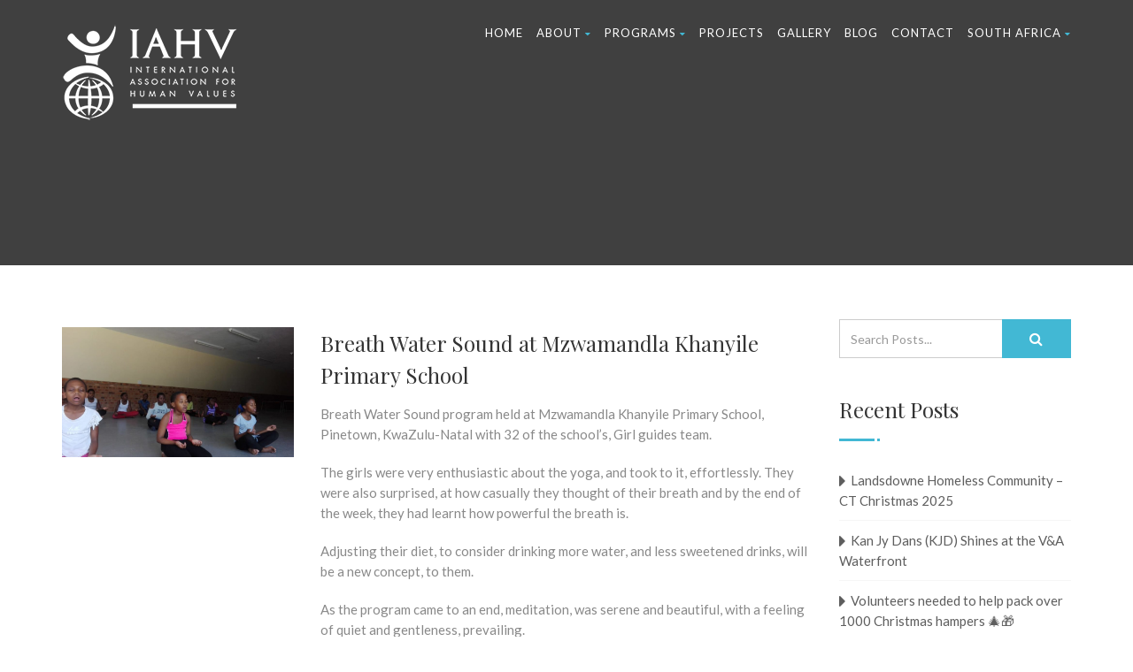

--- FILE ---
content_type: text/html; charset=UTF-8
request_url: https://za.iahv.org/2019/10/
body_size: 20336
content:
<!DOCTYPE html>
<!--// OPEN HTML //-->
<html lang="en-ZA" class="no-js">

<head>


	<meta http-equiv="Content-Type" content="text/html; charset=utf-8" />
		<!--// SITE META //-->
	<meta charset="UTF-8" />
	<!-- Mobile Specific Metas
    ================================================== -->
						<meta name="viewport" content="width=device-width, user-scalable=no, initial-scale=1.0, minimum-scale=1.0, maximum-scale=1.0">
				<meta name="format-detection" content="telephone=no">
		<!--// PINGBACK & FAVICON //-->
	<link rel="pingback" href="https://za.iahv.org/xmlrpc.php" />
				<link rel="shortcut icon" href="https://za.iahv.org/wp-content/uploads/2018/02/iahv-favicon-black.png" />
				<link rel="apple-touch-icon-precomposed" href="https://za.iahv.org/wp-content/uploads/2018/02/iahv-favicon-black.png">
			<link rel="apple-touch-icon-precomposed" sizes="114x114" href="https://za.iahv.org/wp-content/uploads/2018/02/iahv-favicon-black.png">
			<link rel="apple-touch-icon-precomposed" sizes="72x72" href="https://za.iahv.org/wp-content/uploads/2018/02/iahv-favicon-black.png">
			<link rel="apple-touch-icon-precomposed" sizes="144x144" href="https://za.iahv.org/wp-content/uploads/2018/02/iahv-favicon-black.png">
			<meta name='robots' content='noindex, follow' />

            <script data-no-defer="1" data-ezscrex="false" data-cfasync="false" data-pagespeed-no-defer data-cookieconsent="ignore">
                var ctPublicFunctions = {"_ajax_nonce":"c5b64e4662","_rest_nonce":"1edd764413","_ajax_url":"\/wp-admin\/admin-ajax.php","_rest_url":"https:\/\/za.iahv.org\/wp-json\/","data__cookies_type":"native","data__ajax_type":"rest","data__bot_detector_enabled":0,"data__frontend_data_log_enabled":1,"cookiePrefix":"","wprocket_detected":false,"host_url":"za.iahv.org","text__ee_click_to_select":"Click to select the whole data","text__ee_original_email":"The complete one is","text__ee_got_it":"Got it","text__ee_blocked":"Blocked","text__ee_cannot_connect":"Cannot connect","text__ee_cannot_decode":"Can not decode email. Unknown reason","text__ee_email_decoder":"CleanTalk email decoder","text__ee_wait_for_decoding":"The magic is on the way!","text__ee_decoding_process":"Please wait a few seconds while we decode the contact data."}
            </script>
        
            <script data-no-defer="1" data-ezscrex="false" data-cfasync="false" data-pagespeed-no-defer data-cookieconsent="ignore">
                var ctPublic = {"_ajax_nonce":"c5b64e4662","settings__forms__check_internal":"0","settings__forms__check_external":"0","settings__forms__force_protection":0,"settings__forms__search_test":"1","settings__forms__wc_add_to_cart":"0","settings__data__bot_detector_enabled":0,"settings__sfw__anti_crawler":0,"blog_home":"https:\/\/za.iahv.org\/","pixel__setting":"0","pixel__enabled":false,"pixel__url":null,"data__email_check_before_post":"1","data__email_check_exist_post":0,"data__cookies_type":"native","data__key_is_ok":true,"data__visible_fields_required":true,"wl_brandname":"Anti-Spam by CleanTalk","wl_brandname_short":"CleanTalk","ct_checkjs_key":1611259927,"emailEncoderPassKey":"bb17d985e4cf3ec8237e2e8e859fed78","bot_detector_forms_excluded":"W10=","advancedCacheExists":false,"varnishCacheExists":false,"wc_ajax_add_to_cart":true}
            </script>
        
	<!-- This site is optimized with the Yoast SEO plugin v26.7 - https://yoast.com/wordpress/plugins/seo/ -->
	<title>October 2019 - IAHV South Africa</title>
	<meta property="og:locale" content="en_US" />
	<meta property="og:type" content="website" />
	<meta property="og:title" content="October 2019 - IAHV South Africa" />
	<meta property="og:url" content="https://za.iahv.org/2019/10/" />
	<meta property="og:site_name" content="IAHV South Africa" />
	<meta name="twitter:card" content="summary_large_image" />
	<meta name="twitter:site" content="@iahv_sa" />
	<script type="application/ld+json" class="yoast-schema-graph">{"@context":"https://schema.org","@graph":[{"@type":"CollectionPage","@id":"https://za.iahv.org/2019/10/","url":"https://za.iahv.org/2019/10/","name":"October 2019 - IAHV South Africa","isPartOf":{"@id":"https://za.iahv.org/#website"},"primaryImageOfPage":{"@id":"https://za.iahv.org/2019/10/#primaryimage"},"image":{"@id":"https://za.iahv.org/2019/10/#primaryimage"},"thumbnailUrl":"https://za.iahv.org/wp-content/uploads/2019/10/IMG-20191019-WA0045.jpg","breadcrumb":{"@id":"https://za.iahv.org/2019/10/#breadcrumb"},"inLanguage":"en-ZA"},{"@type":"ImageObject","inLanguage":"en-ZA","@id":"https://za.iahv.org/2019/10/#primaryimage","url":"https://za.iahv.org/wp-content/uploads/2019/10/IMG-20191019-WA0045.jpg","contentUrl":"https://za.iahv.org/wp-content/uploads/2019/10/IMG-20191019-WA0045.jpg","width":1040,"height":584},{"@type":"BreadcrumbList","@id":"https://za.iahv.org/2019/10/#breadcrumb","itemListElement":[{"@type":"ListItem","position":1,"name":"Home","item":"https://za.iahv.org/"},{"@type":"ListItem","position":2,"name":"Archives for October 2019"}]},{"@type":"WebSite","@id":"https://za.iahv.org/#website","url":"https://za.iahv.org/","name":"IAHV South Africa","description":"The International Foundation For Human Values","publisher":{"@id":"https://za.iahv.org/#organization"},"potentialAction":[{"@type":"SearchAction","target":{"@type":"EntryPoint","urlTemplate":"https://za.iahv.org/?s={search_term_string}"},"query-input":{"@type":"PropertyValueSpecification","valueRequired":true,"valueName":"search_term_string"}}],"inLanguage":"en-ZA"},{"@type":"Organization","@id":"https://za.iahv.org/#organization","name":"The International Association for Human Values South Africa","url":"https://za.iahv.org/","logo":{"@type":"ImageObject","inLanguage":"en-ZA","@id":"https://za.iahv.org/#/schema/logo/image/","url":"https://za.iahv.org/wp-content/uploads/2018/04/IAHV_white_logo-mini-1-1-1.png","contentUrl":"https://za.iahv.org/wp-content/uploads/2018/04/IAHV_white_logo-mini-1-1-1.png","width":200,"height":113,"caption":"The International Association for Human Values South Africa"},"image":{"@id":"https://za.iahv.org/#/schema/logo/image/"},"sameAs":["https://www.facebook.com/IAHVSA/","https://x.com/iahv_sa","https://www.instagram.com/iahv_sa/"]}]}</script>
	<!-- / Yoast SEO plugin. -->


<link rel='dns-prefetch' href='//fonts.googleapis.com' />
<link rel='preconnect' href='https://fonts.gstatic.com' crossorigin />
<link rel="alternate" type="application/rss+xml" title="IAHV South Africa &raquo; Feed" href="https://za.iahv.org/feed/" />
<link rel="alternate" type="application/rss+xml" title="IAHV South Africa &raquo; Comments Feed" href="https://za.iahv.org/comments/feed/" />
		<!-- This site uses the Google Analytics by MonsterInsights plugin v9.11.1 - Using Analytics tracking - https://www.monsterinsights.com/ -->
		<!-- Note: MonsterInsights is not currently configured on this site. The site owner needs to authenticate with Google Analytics in the MonsterInsights settings panel. -->
					<!-- No tracking code set -->
				<!-- / Google Analytics by MonsterInsights -->
		<style id='wp-img-auto-sizes-contain-inline-css' type='text/css'>
img:is([sizes=auto i],[sizes^="auto," i]){contain-intrinsic-size:3000px 1500px}
/*# sourceURL=wp-img-auto-sizes-contain-inline-css */
</style>
<link rel='stylesheet' id='wpmc-popup-css' href='https://za.iahv.org/wp-content/plugins/wp-mailchimp-subscription/css/usts-mcwp-popup.css?ver=6.9' type='text/css' media='all' />
<link rel='stylesheet' id='wpmc-style-css' href='https://za.iahv.org/wp-content/plugins/wp-mailchimp-subscription/css/usts-mcwp-style.css?ver=6.9' type='text/css' media='all' />
<link rel='stylesheet' id='wpmc-tab-style-css' href='https://za.iahv.org/wp-content/plugins/wp-mailchimp-subscription/css/usts-tab-style.css?ver=6.9' type='text/css' media='all' />
<link rel='stylesheet' id='charitable-elementor-editor-css' href='https://za.iahv.org/wp-content/plugins/charitable/assets//css/elementor/charitable-elementor-editor.css?ver=1.8.8.5' type='text/css' media='all' />
<style id='wp-emoji-styles-inline-css' type='text/css'>

	img.wp-smiley, img.emoji {
		display: inline !important;
		border: none !important;
		box-shadow: none !important;
		height: 1em !important;
		width: 1em !important;
		margin: 0 0.07em !important;
		vertical-align: -0.1em !important;
		background: none !important;
		padding: 0 !important;
	}
/*# sourceURL=wp-emoji-styles-inline-css */
</style>
<link rel='stylesheet' id='wp-block-library-css' href='https://za.iahv.org/wp-includes/css/dist/block-library/style.min.css?ver=6.9' type='text/css' media='all' />
<style id='classic-theme-styles-inline-css' type='text/css'>
/*! This file is auto-generated */
.wp-block-button__link{color:#fff;background-color:#32373c;border-radius:9999px;box-shadow:none;text-decoration:none;padding:calc(.667em + 2px) calc(1.333em + 2px);font-size:1.125em}.wp-block-file__button{background:#32373c;color:#fff;text-decoration:none}
/*# sourceURL=/wp-includes/css/classic-themes.min.css */
</style>
<style id='create-block-campaignblock-style-inline-css' type='text/css'>
/*!***************************************************************************************************************************************************************************************************************************************!*\
  !*** css ./node_modules/css-loader/dist/cjs.js??ruleSet[1].rules[4].use[1]!./node_modules/postcss-loader/dist/cjs.js??ruleSet[1].rules[4].use[2]!./node_modules/sass-loader/dist/cjs.js??ruleSet[1].rules[4].use[3]!./src/style.scss ***!
  \***************************************************************************************************************************************************************************************************************************************/
/**
 * The following styles get applied both on the front of your site
 * and in the editor.
 *
 * Replace them with your own styles or remove the file completely.
 */
.wp-block-create-block-campaignblock {
  background-color: white;
  padding: 20px;
  text-align: center;
}

.wp-block-create-block-campaignblock .charitable-logo {
  margin-left: auto;
  margin-right: auto;
  display: table;
}

/*# sourceMappingURL=style-index.css.map*/
/*# sourceURL=https://za.iahv.org/wp-content/plugins/charitable/assets/js/blocks/campaign/build/style-index.css */
</style>
<style id='charitable-campaigns-block-style-inline-css' type='text/css'>
/*!***************************************************************************************************************************************************************************************************************************************!*\
  !*** css ./node_modules/css-loader/dist/cjs.js??ruleSet[1].rules[4].use[1]!./node_modules/postcss-loader/dist/cjs.js??ruleSet[1].rules[4].use[2]!./node_modules/sass-loader/dist/cjs.js??ruleSet[1].rules[4].use[3]!./src/style.scss ***!
  \***************************************************************************************************************************************************************************************************************************************/
/**
 * The following styles get applied both on the front of your site
 * and in the editor.
 *
 * Replace them with your own styles or remove the file completely.
 */
 .wp-block-charitable-campaigns-block {
  background-color: white;
  padding: 20px;
  text-align: center;
}
.wp-block-charitable-campaigns-block h5 {
  margin: 0 auto;
  margin-top: 0 !important;
  margin-bottom: 0px !important;
}
.wp-block-charitable-campaigns-block p {
  font-size: 11px;
  line-height: 16px;
  text-align: center;
  font-weight: 400;
  font-family: "Inter var", -apple-system, BlinkMacSystemFont, "Helvetica Neue", Helvetica, sans-serif !important;
}
.wp-block-charitable-campaigns-block .charitable-logo {
  margin-left: auto;
  margin-right: auto;
  display: table;
}
/*# sourceMappingURL=style-index.css.map*/
/*# sourceURL=https://za.iahv.org/wp-content/plugins/charitable/assets/js/blocks/campaigns/build/style-index.css */
</style>
<style id='charitable-donations-block-style-inline-css' type='text/css'>
/*!***************************************************************************************************************************************************************************************************************************************!*\
  !*** css ./node_modules/css-loader/dist/cjs.js??ruleSet[1].rules[4].use[1]!./node_modules/postcss-loader/dist/cjs.js??ruleSet[1].rules[4].use[2]!./node_modules/sass-loader/dist/cjs.js??ruleSet[1].rules[4].use[3]!./src/style.scss ***!
  \***************************************************************************************************************************************************************************************************************************************/
/**
 * The following styles get applied both on the front of your site
 * and in the editor.
 *
 * Replace them with your own styles or remove the file completely.
 */
 .wp-block-charitable-donations-block {
  background-color: white;
  padding: 20px;
  text-align: center;
}
.wp-block-charitable-donations-block h5 {
  margin: 0 auto;
  margin-top: 0 !important;
  margin-bottom: 0px !important;
}
.wp-block-charitable-donations-block p {
  font-size: 11px;
  line-height: 16px;
  text-align: center;
  font-weight: 400;
  font-family: "Inter var", -apple-system, BlinkMacSystemFont, "Helvetica Neue", Helvetica, sans-serif !important;
}
.wp-block-charitable-donations-block .charitable-logo {
  margin-left: auto;
  margin-right: auto;
  display: table;
}
/*# sourceMappingURL=style-index.css.map*/
/*# sourceURL=https://za.iahv.org/wp-content/plugins/charitable/assets/js/blocks/donations/build/style-index.css */
</style>
<style id='charitable-donors-block-style-inline-css' type='text/css'>
/*!***************************************************************************************************************************************************************************************************************************************!*\
  !*** css ./node_modules/css-loader/dist/cjs.js??ruleSet[1].rules[4].use[1]!./node_modules/postcss-loader/dist/cjs.js??ruleSet[1].rules[4].use[2]!./node_modules/sass-loader/dist/cjs.js??ruleSet[1].rules[4].use[3]!./src/style.scss ***!
  \***************************************************************************************************************************************************************************************************************************************/
/**
 * The following styles get applied both on the front of your site
 * and in the editor.
 *
 * Replace them with your own styles or remove the file completely.
 */
.wp-block-charitable-donors-block {
  background-color: white;
  padding: 20px;
  text-align: center;
}

.wp-block-charitable-donors-block h5 {
  margin: 0 auto;
  margin-top: 0 !important;
  margin-bottom: 0px !important;
}

.wp-block-charitable-donors-block p {
  font-size: 11px;
  line-height: 16px;
  text-align: center;
  font-weight: 400;
  font-family: "Inter var", -apple-system, BlinkMacSystemFont, "Helvetica Neue", Helvetica, sans-serif !important;
}

.wp-block-charitable-donors-block .charitable-logo {
  margin-left: auto;
  margin-right: auto;
  display: table;
}

/*# sourceMappingURL=style-index.css.map*/
/*# sourceURL=https://za.iahv.org/wp-content/plugins/charitable/assets/js/blocks/donors/build/style-index.css */
</style>
<style id='charitable-donation-button-style-inline-css' type='text/css'>
/*!***************************************************************************************************************************************************************************************************************************************!*\
  !*** css ./node_modules/css-loader/dist/cjs.js??ruleSet[1].rules[4].use[1]!./node_modules/postcss-loader/dist/cjs.js??ruleSet[1].rules[4].use[2]!./node_modules/sass-loader/dist/cjs.js??ruleSet[1].rules[4].use[3]!./src/style.scss ***!
  \***************************************************************************************************************************************************************************************************************************************/
/**
 * The following styles get applied both on the front of your site
 * and in the editor.
 *
 * Replace them with your own styles or remove the file completely.
 */
 .wp-block-charitable-donation-button {
  background-color: white;
  padding: 20px;
  text-align: center;
}
.wp-block-charitable-donation-button h5 {
  margin: 0 auto;
  margin-top: 0 !important;
  margin-bottom: 0px !important;
}
.wp-block-charitable-donation-button p {
  font-size: 11px;
  line-height: 16px;
  text-align: center;
  font-weight: 400;
  font-family: "Inter var", -apple-system, BlinkMacSystemFont, "Helvetica Neue", Helvetica, sans-serif !important;
}
.wp-block-charitable-donation-button .charitable-logo {
  margin-left: auto;
  margin-right: auto;
  display: table;
}

/*# sourceMappingURL=style-index.css.map*/
/*# sourceURL=https://za.iahv.org/wp-content/plugins/charitable/assets/js/blocks/donation-button/build/style-index.css */
</style>
<style id='charitable-campaign-progress-bar-style-inline-css' type='text/css'>
/*!***************************************************************************************************************************************************************************************************************************************!*\
  !*** css ./node_modules/css-loader/dist/cjs.js??ruleSet[1].rules[4].use[1]!./node_modules/postcss-loader/dist/cjs.js??ruleSet[1].rules[4].use[2]!./node_modules/sass-loader/dist/cjs.js??ruleSet[1].rules[4].use[3]!./src/style.scss ***!
  \***************************************************************************************************************************************************************************************************************************************/
/**
 * The following styles get applied both on the front of your site
 * and in the editor.
 *
 * Replace them with your own styles or remove the file completely.
 */
.wp-block-charitable-campaign-progress-bar {
  background-color: white;
  padding: 20px;
  text-align: center;
}

.wp-block-charitable-campaign-progress-bar h5 {
  margin: 0 auto;
  margin-top: 0 !important;
  margin-bottom: 0px !important;
}

.wp-block-charitable-campaign-progress-bar p {
  font-size: 11px;
  line-height: 16px;
  text-align: center;
  font-weight: 400;
  font-family: "Inter var", -apple-system, BlinkMacSystemFont, "Helvetica Neue", Helvetica, sans-serif !important;
}

.wp-block-charitable-campaign-progress-bar .charitable-logo {
  margin-left: auto;
  margin-right: auto;
  display: table;
}

/*# sourceMappingURL=style-index.css.map*/
/*# sourceURL=https://za.iahv.org/wp-content/plugins/charitable/assets/js/blocks/campaign-progress-bar/build/style-index.css */
</style>
<style id='charitable-campaign-stats-style-inline-css' type='text/css'>
/*!***************************************************************************************************************************************************************************************************************************************!*\
  !*** css ./node_modules/css-loader/dist/cjs.js??ruleSet[1].rules[4].use[1]!./node_modules/postcss-loader/dist/cjs.js??ruleSet[1].rules[4].use[2]!./node_modules/sass-loader/dist/cjs.js??ruleSet[1].rules[4].use[3]!./src/style.scss ***!
  \***************************************************************************************************************************************************************************************************************************************/
/**
 * The following styles get applied both on the front of your site
 * and in the editor.
 *
 * Replace them with your own styles or remove the file completely.
 */
.wp-block-charitable-campaign-stats {
  background-color: white;
  padding: 20px;
  text-align: center;
}

.wp-block-charitable-campaign-stats h5 {
  margin: 0 auto;
  margin-top: 0 !important;
  margin-bottom: 0px !important;
}

.wp-block-charitable-campaign-stats p {
  font-size: 11px;
  line-height: 16px;
  text-align: center;
  font-weight: 400;
  font-family: "Inter var", -apple-system, BlinkMacSystemFont, "Helvetica Neue", Helvetica, sans-serif !important;
}

.wp-block-charitable-campaign-stats .charitable-logo {
  margin-left: auto;
  margin-right: auto;
  display: table;
}

/*# sourceMappingURL=style-index.css.map*/
/*# sourceURL=https://za.iahv.org/wp-content/plugins/charitable/assets/js/blocks/campaign-stats/build/style-index.css */
</style>
<style id='charitable-my-donations-style-inline-css' type='text/css'>
/*!***************************************************************************************************************************************************************************************************************************************!*\
  !*** css ./node_modules/css-loader/dist/cjs.js??ruleSet[1].rules[4].use[1]!./node_modules/postcss-loader/dist/cjs.js??ruleSet[1].rules[4].use[2]!./node_modules/sass-loader/dist/cjs.js??ruleSet[1].rules[4].use[3]!./src/style.scss ***!
  \***************************************************************************************************************************************************************************************************************************************/
/**
 * The following styles get applied both on the front of your site
 * and in the editor.
 *
 * Replace them with your own styles or remove the file completely.
 */
.wp-block-charitable-my-donations {
  background-color: white;
  padding: 20px;
  text-align: center;
}

.wp-block-charitable-my-donations h5 {
  margin: 0 auto;
  margin-top: 0 !important;
  margin-bottom: 0px !important;
}

.wp-block-charitable-my-donations p {
  font-size: 11px;
  line-height: 16px;
  text-align: center;
  font-weight: 400;
  font-family: "Inter var", -apple-system, BlinkMacSystemFont, "Helvetica Neue", Helvetica, sans-serif !important;
}

.wp-block-charitable-my-donations .charitable-logo {
  margin-left: auto;
  margin-right: auto;
  display: table;
}

/*# sourceMappingURL=style-index.css.map*/
/*# sourceURL=https://za.iahv.org/wp-content/plugins/charitable/assets/js/blocks/my-donations/build/style-index.css */
</style>
<style id='global-styles-inline-css' type='text/css'>
:root{--wp--preset--aspect-ratio--square: 1;--wp--preset--aspect-ratio--4-3: 4/3;--wp--preset--aspect-ratio--3-4: 3/4;--wp--preset--aspect-ratio--3-2: 3/2;--wp--preset--aspect-ratio--2-3: 2/3;--wp--preset--aspect-ratio--16-9: 16/9;--wp--preset--aspect-ratio--9-16: 9/16;--wp--preset--color--black: #000000;--wp--preset--color--cyan-bluish-gray: #abb8c3;--wp--preset--color--white: #ffffff;--wp--preset--color--pale-pink: #f78da7;--wp--preset--color--vivid-red: #cf2e2e;--wp--preset--color--luminous-vivid-orange: #ff6900;--wp--preset--color--luminous-vivid-amber: #fcb900;--wp--preset--color--light-green-cyan: #7bdcb5;--wp--preset--color--vivid-green-cyan: #00d084;--wp--preset--color--pale-cyan-blue: #8ed1fc;--wp--preset--color--vivid-cyan-blue: #0693e3;--wp--preset--color--vivid-purple: #9b51e0;--wp--preset--gradient--vivid-cyan-blue-to-vivid-purple: linear-gradient(135deg,rgb(6,147,227) 0%,rgb(155,81,224) 100%);--wp--preset--gradient--light-green-cyan-to-vivid-green-cyan: linear-gradient(135deg,rgb(122,220,180) 0%,rgb(0,208,130) 100%);--wp--preset--gradient--luminous-vivid-amber-to-luminous-vivid-orange: linear-gradient(135deg,rgb(252,185,0) 0%,rgb(255,105,0) 100%);--wp--preset--gradient--luminous-vivid-orange-to-vivid-red: linear-gradient(135deg,rgb(255,105,0) 0%,rgb(207,46,46) 100%);--wp--preset--gradient--very-light-gray-to-cyan-bluish-gray: linear-gradient(135deg,rgb(238,238,238) 0%,rgb(169,184,195) 100%);--wp--preset--gradient--cool-to-warm-spectrum: linear-gradient(135deg,rgb(74,234,220) 0%,rgb(151,120,209) 20%,rgb(207,42,186) 40%,rgb(238,44,130) 60%,rgb(251,105,98) 80%,rgb(254,248,76) 100%);--wp--preset--gradient--blush-light-purple: linear-gradient(135deg,rgb(255,206,236) 0%,rgb(152,150,240) 100%);--wp--preset--gradient--blush-bordeaux: linear-gradient(135deg,rgb(254,205,165) 0%,rgb(254,45,45) 50%,rgb(107,0,62) 100%);--wp--preset--gradient--luminous-dusk: linear-gradient(135deg,rgb(255,203,112) 0%,rgb(199,81,192) 50%,rgb(65,88,208) 100%);--wp--preset--gradient--pale-ocean: linear-gradient(135deg,rgb(255,245,203) 0%,rgb(182,227,212) 50%,rgb(51,167,181) 100%);--wp--preset--gradient--electric-grass: linear-gradient(135deg,rgb(202,248,128) 0%,rgb(113,206,126) 100%);--wp--preset--gradient--midnight: linear-gradient(135deg,rgb(2,3,129) 0%,rgb(40,116,252) 100%);--wp--preset--font-size--small: 13px;--wp--preset--font-size--medium: 20px;--wp--preset--font-size--large: 36px;--wp--preset--font-size--x-large: 42px;--wp--preset--spacing--20: 0.44rem;--wp--preset--spacing--30: 0.67rem;--wp--preset--spacing--40: 1rem;--wp--preset--spacing--50: 1.5rem;--wp--preset--spacing--60: 2.25rem;--wp--preset--spacing--70: 3.38rem;--wp--preset--spacing--80: 5.06rem;--wp--preset--shadow--natural: 6px 6px 9px rgba(0, 0, 0, 0.2);--wp--preset--shadow--deep: 12px 12px 50px rgba(0, 0, 0, 0.4);--wp--preset--shadow--sharp: 6px 6px 0px rgba(0, 0, 0, 0.2);--wp--preset--shadow--outlined: 6px 6px 0px -3px rgb(255, 255, 255), 6px 6px rgb(0, 0, 0);--wp--preset--shadow--crisp: 6px 6px 0px rgb(0, 0, 0);}:where(.is-layout-flex){gap: 0.5em;}:where(.is-layout-grid){gap: 0.5em;}body .is-layout-flex{display: flex;}.is-layout-flex{flex-wrap: wrap;align-items: center;}.is-layout-flex > :is(*, div){margin: 0;}body .is-layout-grid{display: grid;}.is-layout-grid > :is(*, div){margin: 0;}:where(.wp-block-columns.is-layout-flex){gap: 2em;}:where(.wp-block-columns.is-layout-grid){gap: 2em;}:where(.wp-block-post-template.is-layout-flex){gap: 1.25em;}:where(.wp-block-post-template.is-layout-grid){gap: 1.25em;}.has-black-color{color: var(--wp--preset--color--black) !important;}.has-cyan-bluish-gray-color{color: var(--wp--preset--color--cyan-bluish-gray) !important;}.has-white-color{color: var(--wp--preset--color--white) !important;}.has-pale-pink-color{color: var(--wp--preset--color--pale-pink) !important;}.has-vivid-red-color{color: var(--wp--preset--color--vivid-red) !important;}.has-luminous-vivid-orange-color{color: var(--wp--preset--color--luminous-vivid-orange) !important;}.has-luminous-vivid-amber-color{color: var(--wp--preset--color--luminous-vivid-amber) !important;}.has-light-green-cyan-color{color: var(--wp--preset--color--light-green-cyan) !important;}.has-vivid-green-cyan-color{color: var(--wp--preset--color--vivid-green-cyan) !important;}.has-pale-cyan-blue-color{color: var(--wp--preset--color--pale-cyan-blue) !important;}.has-vivid-cyan-blue-color{color: var(--wp--preset--color--vivid-cyan-blue) !important;}.has-vivid-purple-color{color: var(--wp--preset--color--vivid-purple) !important;}.has-black-background-color{background-color: var(--wp--preset--color--black) !important;}.has-cyan-bluish-gray-background-color{background-color: var(--wp--preset--color--cyan-bluish-gray) !important;}.has-white-background-color{background-color: var(--wp--preset--color--white) !important;}.has-pale-pink-background-color{background-color: var(--wp--preset--color--pale-pink) !important;}.has-vivid-red-background-color{background-color: var(--wp--preset--color--vivid-red) !important;}.has-luminous-vivid-orange-background-color{background-color: var(--wp--preset--color--luminous-vivid-orange) !important;}.has-luminous-vivid-amber-background-color{background-color: var(--wp--preset--color--luminous-vivid-amber) !important;}.has-light-green-cyan-background-color{background-color: var(--wp--preset--color--light-green-cyan) !important;}.has-vivid-green-cyan-background-color{background-color: var(--wp--preset--color--vivid-green-cyan) !important;}.has-pale-cyan-blue-background-color{background-color: var(--wp--preset--color--pale-cyan-blue) !important;}.has-vivid-cyan-blue-background-color{background-color: var(--wp--preset--color--vivid-cyan-blue) !important;}.has-vivid-purple-background-color{background-color: var(--wp--preset--color--vivid-purple) !important;}.has-black-border-color{border-color: var(--wp--preset--color--black) !important;}.has-cyan-bluish-gray-border-color{border-color: var(--wp--preset--color--cyan-bluish-gray) !important;}.has-white-border-color{border-color: var(--wp--preset--color--white) !important;}.has-pale-pink-border-color{border-color: var(--wp--preset--color--pale-pink) !important;}.has-vivid-red-border-color{border-color: var(--wp--preset--color--vivid-red) !important;}.has-luminous-vivid-orange-border-color{border-color: var(--wp--preset--color--luminous-vivid-orange) !important;}.has-luminous-vivid-amber-border-color{border-color: var(--wp--preset--color--luminous-vivid-amber) !important;}.has-light-green-cyan-border-color{border-color: var(--wp--preset--color--light-green-cyan) !important;}.has-vivid-green-cyan-border-color{border-color: var(--wp--preset--color--vivid-green-cyan) !important;}.has-pale-cyan-blue-border-color{border-color: var(--wp--preset--color--pale-cyan-blue) !important;}.has-vivid-cyan-blue-border-color{border-color: var(--wp--preset--color--vivid-cyan-blue) !important;}.has-vivid-purple-border-color{border-color: var(--wp--preset--color--vivid-purple) !important;}.has-vivid-cyan-blue-to-vivid-purple-gradient-background{background: var(--wp--preset--gradient--vivid-cyan-blue-to-vivid-purple) !important;}.has-light-green-cyan-to-vivid-green-cyan-gradient-background{background: var(--wp--preset--gradient--light-green-cyan-to-vivid-green-cyan) !important;}.has-luminous-vivid-amber-to-luminous-vivid-orange-gradient-background{background: var(--wp--preset--gradient--luminous-vivid-amber-to-luminous-vivid-orange) !important;}.has-luminous-vivid-orange-to-vivid-red-gradient-background{background: var(--wp--preset--gradient--luminous-vivid-orange-to-vivid-red) !important;}.has-very-light-gray-to-cyan-bluish-gray-gradient-background{background: var(--wp--preset--gradient--very-light-gray-to-cyan-bluish-gray) !important;}.has-cool-to-warm-spectrum-gradient-background{background: var(--wp--preset--gradient--cool-to-warm-spectrum) !important;}.has-blush-light-purple-gradient-background{background: var(--wp--preset--gradient--blush-light-purple) !important;}.has-blush-bordeaux-gradient-background{background: var(--wp--preset--gradient--blush-bordeaux) !important;}.has-luminous-dusk-gradient-background{background: var(--wp--preset--gradient--luminous-dusk) !important;}.has-pale-ocean-gradient-background{background: var(--wp--preset--gradient--pale-ocean) !important;}.has-electric-grass-gradient-background{background: var(--wp--preset--gradient--electric-grass) !important;}.has-midnight-gradient-background{background: var(--wp--preset--gradient--midnight) !important;}.has-small-font-size{font-size: var(--wp--preset--font-size--small) !important;}.has-medium-font-size{font-size: var(--wp--preset--font-size--medium) !important;}.has-large-font-size{font-size: var(--wp--preset--font-size--large) !important;}.has-x-large-font-size{font-size: var(--wp--preset--font-size--x-large) !important;}
:where(.wp-block-post-template.is-layout-flex){gap: 1.25em;}:where(.wp-block-post-template.is-layout-grid){gap: 1.25em;}
:where(.wp-block-term-template.is-layout-flex){gap: 1.25em;}:where(.wp-block-term-template.is-layout-grid){gap: 1.25em;}
:where(.wp-block-columns.is-layout-flex){gap: 2em;}:where(.wp-block-columns.is-layout-grid){gap: 2em;}
:root :where(.wp-block-pullquote){font-size: 1.5em;line-height: 1.6;}
/*# sourceURL=global-styles-inline-css */
</style>
<link rel='stylesheet' id='edsanimate-animo-css-css' href='https://za.iahv.org/wp-content/plugins/animate-it/assets/css/animate-animo.css?ver=6.9' type='text/css' media='all' />
<link rel='stylesheet' id='cleantalk-public-css-css' href='https://za.iahv.org/wp-content/plugins/cleantalk-spam-protect/css/cleantalk-public.min.css?ver=6.70.1_1766471961' type='text/css' media='all' />
<link rel='stylesheet' id='cleantalk-email-decoder-css-css' href='https://za.iahv.org/wp-content/plugins/cleantalk-spam-protect/css/cleantalk-email-decoder.min.css?ver=6.70.1_1766471961' type='text/css' media='all' />
<link rel='stylesheet' id='contact-form-7-css' href='https://za.iahv.org/wp-content/plugins/contact-form-7/includes/css/styles.css?ver=6.1.4' type='text/css' media='all' />
<link rel='stylesheet' id='woocommerce-layout-css' href='https://za.iahv.org/wp-content/plugins/woocommerce/assets/css/woocommerce-layout.css?ver=10.4.3' type='text/css' media='all' />
<link rel='stylesheet' id='woocommerce-smallscreen-css' href='https://za.iahv.org/wp-content/plugins/woocommerce/assets/css/woocommerce-smallscreen.css?ver=10.4.3' type='text/css' media='only screen and (max-width: 768px)' />
<link rel='stylesheet' id='woocommerce-general-css' href='https://za.iahv.org/wp-content/plugins/woocommerce/assets/css/woocommerce.css?ver=10.4.3' type='text/css' media='all' />
<style id='woocommerce-inline-inline-css' type='text/css'>
.woocommerce form .form-row .required { visibility: visible; }
/*# sourceURL=woocommerce-inline-inline-css */
</style>
<link rel='stylesheet' id='charitable-styles-css' href='https://za.iahv.org/wp-content/plugins/charitable/assets/css/charitable.min.css?ver=1.8.8.5' type='text/css' media='all' />
<link rel='stylesheet' id='dashicons-css' href='https://za.iahv.org/wp-includes/css/dashicons.min.css?ver=6.9' type='text/css' media='all' />
<link rel='stylesheet' id='bootstrap-css' href='https://za.iahv.org/wp-content/themes/born-to-give/assets/css/bootstrap.css?ver=1.0' type='text/css' media='all' />
<link rel='stylesheet' id='bootstrap_theme-css' href='https://za.iahv.org/wp-content/themes/born-to-give/assets/css/bootstrap-theme.css?ver=1.0' type='text/css' media='all' />
<link rel='stylesheet' id='borntogive-parent-style-css' href='https://za.iahv.org/wp-content/themes/born-to-give/style.css?ver=6.9' type='text/css' media='all' />
<link rel='stylesheet' id='wp-pagenavi-css' href='https://za.iahv.org/wp-content/plugins/wp-pagenavi/pagenavi-css.css?ver=2.70' type='text/css' media='all' />
<link rel='stylesheet' id='tmm-css' href='https://za.iahv.org/wp-content/plugins/team-members/inc/css/tmm_style.css?ver=6.9' type='text/css' media='all' />
<link rel='stylesheet' id='line-icons-css' href='https://za.iahv.org/wp-content/themes/born-to-give/assets/css/line-icons.css?ver=1.0' type='text/css' media='all' />
<link rel='stylesheet' id='font-awesome-css' href='https://za.iahv.org/wp-content/plugins/elementor/assets/lib/font-awesome/css/font-awesome.min.css?ver=4.7.0' type='text/css' media='all' />
<link rel='stylesheet' id='animations-css' href='https://za.iahv.org/wp-content/themes/born-to-give/assets/css/animations.css?ver=1.0' type='text/css' media='all' />
<link rel='stylesheet' id='borntogive_main-css' href='https://za.iahv.org/wp-content/themes/born-to-give-child/style.css?ver=1.0' type='text/css' media='all' />
<link rel='stylesheet' id='magnific_popup-css' href='https://za.iahv.org/wp-content/themes/born-to-give/assets/vendor/magnific/magnific-popup.css?ver=1.0' type='text/css' media='all' />
<link rel='stylesheet' id='owl-carousel1-css' href='https://za.iahv.org/wp-content/themes/born-to-give/assets/vendor/owl-carousel/css/owl.carousel.css?ver=1.0' type='text/css' media='all' />
<link rel='stylesheet' id='owl-carousel2-css' href='https://za.iahv.org/wp-content/themes/born-to-give/assets/vendor/owl-carousel/css/owl.theme.css?ver=1.0' type='text/css' media='all' />
<link rel='stylesheet' id='theme-colors-css' href='https://za.iahv.org/wp-content/themes/born-to-give/assets/colors/color1.css?ver=1.0' type='text/css' media='all' />
<link rel='stylesheet' id='borntogive_fullcalendar-css' href='https://za.iahv.org/wp-content/themes/born-to-give/assets/vendor/fullcalendar/fullcalendar.css?ver=1.0' type='text/css' media='all' />
<link rel='stylesheet' id='borntogive_fullcalendar_print-css' href='https://za.iahv.org/wp-content/themes/born-to-give/assets/vendor/fullcalendar/fullcalendar.print.css?ver=1.0' type='text/css' media='print' />
<link rel="preload" as="style" href="https://fonts.googleapis.com/css?family=Playfair%20Display%7CLato%7CDosis&#038;display=swap&#038;ver=1767621991" /><link rel="stylesheet" href="https://fonts.googleapis.com/css?family=Playfair%20Display%7CLato%7CDosis&#038;display=swap&#038;ver=1767621991" media="print" onload="this.media='all'"><noscript><link rel="stylesheet" href="https://fonts.googleapis.com/css?family=Playfair%20Display%7CLato%7CDosis&#038;display=swap&#038;ver=1767621991" /></noscript><script type="text/javascript" src="https://za.iahv.org/wp-includes/js/jquery/jquery.min.js?ver=3.7.1" id="jquery-core-js"></script>
<script type="text/javascript" src="https://za.iahv.org/wp-includes/js/jquery/jquery-migrate.min.js?ver=3.4.1" id="jquery-migrate-js"></script>
<script type="text/javascript" src="https://za.iahv.org/wp-content/plugins/wp-mailchimp-subscription/js/colorpicker/jscolor.js?ver=6.9" id="wpmc-jscolor-js"></script>
<script type="text/javascript" src="https://za.iahv.org/wp-content/plugins/wp-mailchimp-subscription/js/popup.js?ver=6.9" id="wpmc-popup-js"></script>
<script type="text/javascript" src="https://za.iahv.org/wp-content/plugins/charitable/assets/js/libraries/js-cookie.min.js?ver=2.1.4" id="js-cookie-js"></script>
<script type="text/javascript" id="charitable-sessions-js-extra">
/* <![CDATA[ */
var CHARITABLE_SESSION = {"ajaxurl":"https://za.iahv.org/wp-admin/admin-ajax.php","id":"","cookie_name":"charitable_session","expiration":"86400","expiration_variant":"82800","secure":"","cookie_path":"/","cookie_domain":"","generated_id":"1c889367a2000eadd0cf39e9a62980b1","disable_cookie":""};
//# sourceURL=charitable-sessions-js-extra
/* ]]> */
</script>
<script type="text/javascript" src="https://za.iahv.org/wp-content/plugins/charitable/assets/js/charitable-session.min.js?ver=1.8.8.5" id="charitable-sessions-js"></script>
<script type="text/javascript" src="https://za.iahv.org/wp-content/plugins/cleantalk-spam-protect/js/apbct-public-bundle_gathering.min.js?ver=6.70.1_1766471961" id="apbct-public-bundle_gathering.min-js-js"></script>
<script type="text/javascript" src="//za.iahv.org/wp-content/plugins/revslider/sr6/assets/js/rbtools.min.js?ver=6.7.15" async id="tp-tools-js"></script>
<script type="text/javascript" src="//za.iahv.org/wp-content/plugins/revslider/sr6/assets/js/rs6.min.js?ver=6.7.15" async id="revmin-js"></script>
<script type="text/javascript" src="https://za.iahv.org/wp-content/plugins/woocommerce/assets/js/jquery-blockui/jquery.blockUI.min.js?ver=2.7.0-wc.10.4.3" id="wc-jquery-blockui-js" data-wp-strategy="defer"></script>
<script type="text/javascript" id="wc-add-to-cart-js-extra">
/* <![CDATA[ */
var wc_add_to_cart_params = {"ajax_url":"/wp-admin/admin-ajax.php","wc_ajax_url":"/?wc-ajax=%%endpoint%%","i18n_view_cart":"View basket","cart_url":"https://za.iahv.org/cart/","is_cart":"","cart_redirect_after_add":"no"};
//# sourceURL=wc-add-to-cart-js-extra
/* ]]> */
</script>
<script type="text/javascript" src="https://za.iahv.org/wp-content/plugins/woocommerce/assets/js/frontend/add-to-cart.min.js?ver=10.4.3" id="wc-add-to-cart-js" data-wp-strategy="defer"></script>
<script type="text/javascript" src="https://za.iahv.org/wp-content/plugins/woocommerce/assets/js/js-cookie/js.cookie.min.js?ver=2.1.4-wc.10.4.3" id="wc-js-cookie-js" defer="defer" data-wp-strategy="defer"></script>
<script type="text/javascript" id="woocommerce-js-extra">
/* <![CDATA[ */
var woocommerce_params = {"ajax_url":"/wp-admin/admin-ajax.php","wc_ajax_url":"/?wc-ajax=%%endpoint%%","i18n_password_show":"Show password","i18n_password_hide":"Hide password"};
//# sourceURL=woocommerce-js-extra
/* ]]> */
</script>
<script type="text/javascript" src="https://za.iahv.org/wp-content/plugins/woocommerce/assets/js/frontend/woocommerce.min.js?ver=10.4.3" id="woocommerce-js" defer="defer" data-wp-strategy="defer"></script>
<script type="text/javascript" src="https://za.iahv.org/wp-content/plugins/js_composer/assets/js/vendors/woocommerce-add-to-cart.js?ver=7.7.2" id="vc_woocommerce-add-to-cart-js-js"></script>
<script type="text/javascript" src="https://za.iahv.org/wp-content/themes/born-to-give/assets/vendor/fullcalendar/lib/moment.min.js?ver=1.0" id="borntogive_fullcalendar_moments-js"></script>
<script></script><link rel="https://api.w.org/" href="https://za.iahv.org/wp-json/" /><link rel="EditURI" type="application/rsd+xml" title="RSD" href="https://za.iahv.org/xmlrpc.php?rsd" />
<meta name="generator" content="WordPress 6.9" />
<meta name="generator" content="WooCommerce 10.4.3" />
<meta name="generator" content="Redux 4.5.9" /><!-- styles for Simple Google Map -->
<style type='text/css'>
#SGM {width:100%; height:300px;}#SGM .infoWindow {line-height:13px; font-size:10px;}#SGM input {margin:4px 4px 0 0; font-size:10px;}#SGM input.text {border:solid 1px #ccc; background-color:#fff; padding:2px;}
</style>
<!-- end styles for Simple Google Map -->
<style type="text/css">
@media (min-width:1200px){.container{width:1170px;}}
		body.boxed .body, body.boxed .vc_row-no-padding{max-width:1200px!important;}
		@media (min-width: 1200px) {body.boxed .site-header{width:1200px;margin-left:-600px;}}.content{min-height:400px}.smenu-opener{line-height:51px}.dd-menu ul li .smenu-opener{line-height:42px}.page-banner{min-height:300px}.page-banner .block-title:before, .page-banner .block-title:after{display:block;}.page-banner .block-title{margin-bottom:40px;}.campaign-progress-wrap{display:none!important}.page-banner .block-title:before, .page-banner .block-title:after{background:FFFFFF;}.dd-menu > li ul{-webkit-box-shadow:none; -moz-box-shadow:none; box-shadow:none;}.header-style1 .header-info-col, .header-style1 .search-module-trigger, .header-style1 .cart-module-trigger, .header-style2 .search-module-trigger, .header-style2 .cart-module-trigger{margin-top:12px;}.dd-menu{top:73px;}@media only screen and (max-width: 992px) {.dd-menu{background:FFFFFF!important;}}@media only screen and (max-width: 992px) {.dd-menu > li > a{color:FFFFFF!important;}}@media only screen and (max-width: 992px) {.dd-menu > li > a:hover{color:FFFFFF!important;}}@media only screen and (max-width: 992px) {.dd-menu > li > a:active{color:FFFFFF!important;}}
/*========== User Custom CSS Styles ==========*/
#header{
margin: 0 auto;
}

@media only screen and (max-width: 1024px) {
    .site-logo img {
        width: 100px;
    }
}

#main-container .content {
position: static;
border: 0;
}

.home .hero-area {
    min-height: 150px;
}

header.site-header div.container ul#menu-primary-menu li.menu-item a {
    text-shadow: none !important;
}

.dd-menu > li ul {
    background-color: #fff !important;
}

.charitable-modal .modal-close {
    background: #3494aa none repeat scroll 0% 0%;
}</style>
<style id="charitable-highlight-colour-styles">.campaign-raised .amount,.campaign-figures .amount,.donors-count,.time-left,.charitable-form-field a:not(.button),.charitable-form-fields .charitable-fieldset a:not(.button),.charitable-notice,.charitable-notice .errors a {color:;}#charitable-donation-form .charitable-notice {border-color:;}.campaign-progress-bar .bar,.donate-button,.charitable-donation-form .donation-amount.selected,.charitable-donation-amount-form .donation-amount.selected { background-color:#3494aa; }.charitable-donation-form .donation-amount.selected,.charitable-donation-amount-form .donation-amount.selected,.charitable-notice,.charitable-drag-drop-images li:hover a.remove-image,.supports-drag-drop .charitable-drag-drop-dropzone.drag-over { border-color:#3494aa; }</style>	<noscript><style>.woocommerce-product-gallery{ opacity: 1 !important; }</style></noscript>
	<meta name="generator" content="Elementor 3.34.0; features: e_font_icon_svg, additional_custom_breakpoints; settings: css_print_method-external, google_font-enabled, font_display-swap">
<style type="text/css">.recentcomments a{display:inline !important;padding:0 !important;margin:0 !important;}</style>			<style>
				.e-con.e-parent:nth-of-type(n+4):not(.e-lazyloaded):not(.e-no-lazyload),
				.e-con.e-parent:nth-of-type(n+4):not(.e-lazyloaded):not(.e-no-lazyload) * {
					background-image: none !important;
				}
				@media screen and (max-height: 1024px) {
					.e-con.e-parent:nth-of-type(n+3):not(.e-lazyloaded):not(.e-no-lazyload),
					.e-con.e-parent:nth-of-type(n+3):not(.e-lazyloaded):not(.e-no-lazyload) * {
						background-image: none !important;
					}
				}
				@media screen and (max-height: 640px) {
					.e-con.e-parent:nth-of-type(n+2):not(.e-lazyloaded):not(.e-no-lazyload),
					.e-con.e-parent:nth-of-type(n+2):not(.e-lazyloaded):not(.e-no-lazyload) * {
						background-image: none !important;
					}
				}
			</style>
			<meta name="generator" content="Powered by WPBakery Page Builder - drag and drop page builder for WordPress."/>
<meta name="generator" content="Powered by Slider Revolution 6.7.15 - responsive, Mobile-Friendly Slider Plugin for WordPress with comfortable drag and drop interface." />
<script>function setREVStartSize(e){
			//window.requestAnimationFrame(function() {
				window.RSIW = window.RSIW===undefined ? window.innerWidth : window.RSIW;
				window.RSIH = window.RSIH===undefined ? window.innerHeight : window.RSIH;
				try {
					var pw = document.getElementById(e.c).parentNode.offsetWidth,
						newh;
					pw = pw===0 || isNaN(pw) || (e.l=="fullwidth" || e.layout=="fullwidth") ? window.RSIW : pw;
					e.tabw = e.tabw===undefined ? 0 : parseInt(e.tabw);
					e.thumbw = e.thumbw===undefined ? 0 : parseInt(e.thumbw);
					e.tabh = e.tabh===undefined ? 0 : parseInt(e.tabh);
					e.thumbh = e.thumbh===undefined ? 0 : parseInt(e.thumbh);
					e.tabhide = e.tabhide===undefined ? 0 : parseInt(e.tabhide);
					e.thumbhide = e.thumbhide===undefined ? 0 : parseInt(e.thumbhide);
					e.mh = e.mh===undefined || e.mh=="" || e.mh==="auto" ? 0 : parseInt(e.mh,0);
					if(e.layout==="fullscreen" || e.l==="fullscreen")
						newh = Math.max(e.mh,window.RSIH);
					else{
						e.gw = Array.isArray(e.gw) ? e.gw : [e.gw];
						for (var i in e.rl) if (e.gw[i]===undefined || e.gw[i]===0) e.gw[i] = e.gw[i-1];
						e.gh = e.el===undefined || e.el==="" || (Array.isArray(e.el) && e.el.length==0)? e.gh : e.el;
						e.gh = Array.isArray(e.gh) ? e.gh : [e.gh];
						for (var i in e.rl) if (e.gh[i]===undefined || e.gh[i]===0) e.gh[i] = e.gh[i-1];
											
						var nl = new Array(e.rl.length),
							ix = 0,
							sl;
						e.tabw = e.tabhide>=pw ? 0 : e.tabw;
						e.thumbw = e.thumbhide>=pw ? 0 : e.thumbw;
						e.tabh = e.tabhide>=pw ? 0 : e.tabh;
						e.thumbh = e.thumbhide>=pw ? 0 : e.thumbh;
						for (var i in e.rl) nl[i] = e.rl[i]<window.RSIW ? 0 : e.rl[i];
						sl = nl[0];
						for (var i in nl) if (sl>nl[i] && nl[i]>0) { sl = nl[i]; ix=i;}
						var m = pw>(e.gw[ix]+e.tabw+e.thumbw) ? 1 : (pw-(e.tabw+e.thumbw)) / (e.gw[ix]);
						newh =  (e.gh[ix] * m) + (e.tabh + e.thumbh);
					}
					var el = document.getElementById(e.c);
					if (el!==null && el) el.style.height = newh+"px";
					el = document.getElementById(e.c+"_wrapper");
					if (el!==null && el) {
						el.style.height = newh+"px";
						el.style.display = "block";
					}
				} catch(e){
					console.log("Failure at Presize of Slider:" + e)
				}
			//});
		  };</script>
		<style type="text/css" id="wp-custom-css">
			.campaign-donation-stats {
    display: none;
}

.widget_charitable_campaigns_widget .cProgress {
    display: none;
}

.campaign-summary {
    display: block;
	border: none;
}

.campaign-raised.campaign-summary-item,
.campaign-figures.campaign-summary-item,
.campaign-donors.campaign-summary-item, 
.campaign-time-left.campaign-summary-item {
	display: none;
}

.campaign-summary .campaign-donation {
    float: left;
    width: 100%;
    padding: 0;
    text-align: left;
}

.main .content {
position: static;
border: 0;
}

header.site-header div.container ul#menu-primary-menu li.menu-item a {
    text-shadow: 0px 0px 3px rgba(0,0,0,0.9);
}

header.site-header.sticky div.container ul#menu-primary-menu li.menu-item a {
	text-shadow: none;
}

.wpb_column vc_column_container vc_col-sm-12 {
	display: none;
}

body.campaign-template-default.single.single-campaign.postid-2399 ul.list-group {
    display: none;
}

#campaign-2426 .campaign-donation-stats, #campaign-2426 .campaign-donation, 
#campaign-2432 .campaign-donation-stats, #campaign-2432 .campaign-donation  {
    display: none;
}

div#gform_confirmation_message_1 {
    color: green;
}

div#gform_fields_1 {
    background-color: #F6F6F6;
	border-color: #dcdcdc;
    -webkit-box-shadow: inset 0 1px 3px rgb(0 0 0 / 5%), 0 1px 0 rgb(255 255 255 / 10%);
    box-shadow: inset 0 1px 3px rgb(0 0 0 / 5%), 0 1px 0 rgb(255 255 255 / 10%);
	    min-height: 20px;
    padding: 29px 19px 19px 19px;
	    border: 1px solid #e3e3e3;
    border-radius: 4px;
}

.gform_fields input#input_1_1, 
.gform_fields input#input_1_3, 
.gform_fields input#input_1_5, 
.gform_fields input#input_1_6 {
    border: 1px solid #ccc;
}

input#gform_submit_button_1 {
    background-color: #3a7839;
    font-size: 16px;
    color: #fff;
    text-transform: uppercase;
    border: #3a7839;
    padding: 8px 19px 8px 19px;
}

@media only screen and (max-width: 768px) {
  .page-id-3431 .centermobile h3, .page-id-3431 .centermobile h4 {
    text-align: center;
  }
	
	.wpb_content_element {
		margin-bottom: 10px;
	}
}

ol.campaigns li:has(a[href="https://za.iahv.org/campaigns/kaal-gyaan/"]) {
    display: none;
}




		</style>
		<style id="borntogive_options-dynamic-css" title="dynamic-css" class="redux-options-output">.content{background-color:FFFFFF;}.content{padding-top:60px;padding-bottom:60px;}.search-module-trigger, .cart-module-trigger{color:FFFFFF;}.search-module-trigger:hover, .cart-module-trigger:hover{color:FFFFFF;}.search-module-trigger:active, .cart-module-trigger:active{color:FFFFFF;}.header-style1 .header-info-col{color:FFFFFF;}.header-info-col i{color:FFFFFF;}.sticky.site-header{background-color:FFFFFF;}.sticky .dd-menu > li > a{color:FFFFFF;}.sticky .dd-menu > li > a:hover{color:FFFFFF;}.sticky .dd-menu > li > a:active{color:FFFFFF;}.page-banner{background-color:404040;}.page-banner h1, .page-banner-text{color:FFFFFF;}.topmenu a{color:FFFFFF;}.topmenu a:hover{color:FFFFFF;}.topmenu a:active{color:FFFFFF;}.site-logo{padding-top:23px;padding-right:0px;padding-bottom:20px;padding-left:0px;}.header-style1 .dd-menu > li, .header-style2 .dd-menu > li{margin-top:12px;margin-right:0px;margin-bottom:0px;margin-left:15px;}.dd-menu > li > a{color:FFFFFF;}.dd-menu > li > a:hover{color:FFFFFF;}.dd-menu > li > a:active{color:FFFFFF;}.dd-menu > li ul{background-color:EDEDED;}.dd-menu > li > ul > li > a, .dd-menu > li > ul > li > ul > li > a, .dd-menu > li > ul > li > ul > li > ul > li > a{padding-top:12px;padding-right:20px;padding-bottom:12px;padding-left:20px;}.dd-menu > li > ul > li > a:hover, .dd-menu > li > ul > li > ul > li > a:hover, .dd-menu > li > ul > li > ul > li > ul > li > a:hover{background-color:FFFFFF;}.dd-menu > li > ul > li > a, .dd-menu > li > ul > li > ul > li > a, .dd-menu > li > ul > li > ul > li > ul > li > a{color:FFFFFF;}.dd-menu > li > ul > li > a:hover, .dd-menu > li > ul > li > ul > li > a:hover, .dd-menu > li > ul > li > ul > li > ul > li > a:hover{color:000000;}.dd-menu > li > ul > li > a:active, .dd-menu > li > ul > li > ul > li > a:active, .dd-menu > li > ul > li > ul > li > ul > li > a:active{color:FFFFFF;}.dd-menu > li.megamenu > ul{background-color:FFFFFF;}.dd-menu .megamenu-container .megamenu-sub-title, .dd-menu .megamenu-container .widgettitle, .dd-menu .megamenu-container .widget-title{color:FFFFFF;}.dd-menu .megamenu-container{color:FFFFFF;}#menu-toggle{line-height:50px;font-size:24px;}#menu-toggle{color:FFFFFF;}#menu-toggle:hover{color:FFFFFF;}#menu-toggle:active{color:FFFFFF;}#menu-toggle{margin-top:12px;margin-right:0px;margin-bottom:0px;margin-left:25px;}.smenu-opener{height:51px;width:75px;}.smenu-opener{background-color:FFFFFF;}.smenu-opener{font-size:16px;}.smenu-opener{color:FFFFFF;}.smenu-opener:hover{color:FFFFFF;}.dd-menu ul li .smenu-opener{height:42px;width:51px;}.dd-menu ul li .smenu-opener{background-color:FFFFFF;}.dd-menu ul li .smenu-opener{font-size:16px;}.dd-menu ul li .smenu-opener{color:FFFFFF;}.dd-menu ul li .smenu-opener:hover{color:FFFFFF;}.site-footer{background-color:FFFFFF;}.site-footer{padding-top:70px;padding-bottom:70px;}.footer_widget h4.widgettitle, .footer_widget h4.widget-title{color:FFFFFF;}.site-footer .footer_widget{color:FFFFFF;}.body .site-footer .footer_widget a{color:FFFFFF;}.body .site-footer .footer_widget a:hover{color:FFFFFF;}.body .site-footer .footer_widget a:active{color:FFFFFF;}.site-footer-bottom{background-color:FFFFFF;}.site-footer-bottom{padding-top:20px;padding-bottom:20px;}.site-footer-bottom{color:FFFFFF;}.body .site-footer-bottom a{color:FFFFFF;}.body .site-footer-bottom a:hover{color:FFFFFF;}.body .site-footer-bottom a:active{color:FFFFFF;}.copyrights-col-right .social-icons li a{line-height:28px;font-size:14px;}.copyrights-col-right .social-icons li a{color:333333;}.copyrights-col-right .social-icons li a{background-color:EEEEEE;}.copyrights-col-right .social-icons li a{height:28px;width:28px;}.social-share-bar .share-title{line-height:30px;color:FFFFFF;}.social-share-bar li a{height:30px;width:30px;}.social-share-bar li a{line-height:30px;font-size:14px;}h1,h2,h3,h4,h5,h6, .featured-link strong, .featured-text strong{font-family:"Playfair Display";}body, .widget h5,.online-event-badge{font-family:Lato;}.event-date{font-family:Dosis;}body{color:FFFFFF;}h1{color:FFFFFF;}h2{color:FFFFFF;}h3{color:FFFFFF;}h4{color:FFFFFF;}h5{color:FFFFFF;}h6{color:FFFFFF;}</style><noscript><style> .wpb_animate_when_almost_visible { opacity: 1; }</style></noscript></head>
<!--// CLOSE HEAD //-->

<body class="archive date wp-theme-born-to-give wp-child-theme-born-to-give-child  header-style1 theme-born-to-give woocommerce-no-js wpb-js-composer js-comp-ver-7.7.2 vc_responsive elementor-default elementor-kit-4059">
		<style type="text/css">.hero-area{display:block;}.social-share-bar{display:block;}.page-banner h1, .page-banner-text{display:none;}.content{}body.boxed{}
		.content{}</style>	<div class="body">
		<div class="site-header-wrapper">
    <!-- Site Header -->
    <header class="site-header">
        <div class="container">
            <div class="site-logo">
                                    <a href="https://za.iahv.org/" class="default-logo"><img src="https://za.iahv.org/wp-content/uploads/2018/03/IAHV_white_logo-mini-1-1.png" alt="IAHV South Africa"></a>
                    <a href="https://za.iahv.org/" class="default-retina-logo"><img src="https://za.iahv.org/wp-content/uploads/2017/11/IAHV_white_logo-small.png" alt="IAHV South Africa" width="199" height="30"></a>
                    <a href="https://za.iahv.org/" class="sticky-logo"><img src="https://za.iahv.org/wp-content/uploads/2018/02/iahv-sticky-transparent.png" alt="IAHV South Africa"></a>
                    <a href="https://za.iahv.org/" class="sticky-retina-logo"><img src="https://za.iahv.org/wp-content/uploads/2018/02/iahv-sticky-transparent.png" alt="IAHV South Africa" width="199" height="30"></a>
                            </div>
            <a href="#" class="visible-sm visible-xs" id="menu-toggle"><i class="fa fa-bars"></i></a>
                                                <ul id="menu-primary-menu" class="sf-menu dd-menu pull-right"><li  class="menu-item-1139 menu-item menu-item-type-post_type menu-item-object-page menu-item-home "><a href="https://za.iahv.org/">Home<span class="nav-line"></span></a><li  class="menu-item-1140 menu-item menu-item-type-post_type menu-item-object-page menu-item-has-children "><a href="https://za.iahv.org/about-us/">About<span class="nav-line"></span></a>
<ul class="sub-menu">
	<li  class="menu-item-1465 menu-item menu-item-type-post_type menu-item-object-page "><a href="https://za.iahv.org/donate/">Donate</a></ul>
<li  class="menu-item-4520 menu-item menu-item-type-custom menu-item-object-custom menu-item-has-children "><a href="#">Programs<span class="nav-line"></span></a>
<ul class="sub-menu">
	<li  class="menu-item-4518 menu-item menu-item-type-post_type menu-item-object-page "><a href="https://za.iahv.org/youth-leadership-training-program/">Youth Leadership Program</a>	<li  class="menu-item-4521 menu-item menu-item-type-custom menu-item-object-custom "><a href="https://za.iahv.org/campaigns/prison-program-south-africa/">Prison Program</a></ul>
<li  class="menu-item-1147 menu-item menu-item-type-post_type menu-item-object-page "><a href="https://za.iahv.org/projects/">Projects<span class="nav-line"></span></a><li  class="menu-item-1256 menu-item menu-item-type-post_type menu-item-object-page "><a href="https://za.iahv.org/project-gallery/">Gallery<span class="nav-line"></span></a><li  class="menu-item-1160 menu-item menu-item-type-post_type menu-item-object-page "><a href="https://za.iahv.org/blog-articles/">Blog<span class="nav-line"></span></a><li  class="menu-item-1143 menu-item menu-item-type-post_type menu-item-object-page "><a href="https://za.iahv.org/contact-us/">Contact<span class="nav-line"></span></a><li  class="menu-item-1436 menu-item menu-item-type-custom menu-item-object-custom menu-item-home menu-item-has-children "><a href="https://za.iahv.org/">South Africa<span class="nav-line"></span></a>
<ul class="sub-menu">
	<li  class="menu-item-1440 menu-item menu-item-type-custom menu-item-object-custom "><a href="https://www.iahv-belgium.org/">Belgium</a>	<li  class="menu-item-1918 menu-item menu-item-type-custom menu-item-object-custom "><a href="http://www.iahvcanada.ca/">Canada</a>	<li  class="menu-item-1919 menu-item menu-item-type-custom menu-item-object-custom "><a href="http://iahv.dk/">Denmark</a>	<li  class="menu-item-1441 menu-item menu-item-type-custom menu-item-object-custom "><a href="http://www.iahv.org/dr-es/">Dominican Republic</a>	<li  class="menu-item-1923 menu-item menu-item-type-custom menu-item-object-custom "><a href="http://www.iahv.de/">Germany</a>	<li  class="menu-item-1920 menu-item menu-item-type-custom menu-item-object-custom "><a href="https://www.iahviraq.org/">Iraq</a>	<li  class="menu-item-1917 menu-item menu-item-type-custom menu-item-object-custom "><a href="http://iahv-italia.org/">Italy</a>	<li  class="menu-item-1921 menu-item menu-item-type-custom menu-item-object-custom "><a href="http://www.iahv.org.jo/">Jordan</a>	<li  class="menu-item-1442 menu-item menu-item-type-custom menu-item-object-custom "><a href="http://www.my-iahv.org/">Malysia</a>	<li  class="menu-item-1439 menu-item menu-item-type-custom menu-item-object-custom "><a href="http://www.iahv.org/no-en/">Norway</a>	<li  class="menu-item-1438 menu-item menu-item-type-custom menu-item-object-custom "><a href="http://www.iahv.org.uk/">UK</a>	<li  class="menu-item-1437 menu-item menu-item-type-custom menu-item-object-custom "><a href="http://us.iahv.org/">USA</a></ul>
</ul>        </div>
    </header>
</div>	<div class="hero-area">
  <div class="page-banner parallax" style="background-image:url(); height:px;">  <div class="container">
    <div class="page-banner-text">
      <h1 class="block-title"></h1>
    </div>
  </div>
</div>
</div>
<!-- Start Body Content -->
<div id="main-container">
	<div class="content">
		<div class="container">
			<div class="row">
				<div class="col-md-9 content-block" id="content-col">
																		<div class="blog-list-item post-2234 post type-post status-publish format-standard has-post-thumbnail hentry category-education category-health category-peacebuilding tag-breath-water-sound tag-education tag-peacebuilding">
								<div class="row">
																			<div class="col-md-4 col-sm-4">
											<a href="https://za.iahv.org/breath-water-sound-at-mzwamandla-khanyile-primary-school/" class="media-box grid-featured-img">
												<img src="https://za.iahv.org/wp-content/uploads/2019/10/IMG-20191019-WA0045-958x538.jpg" class="attachment-post-thumbnail size-post-thumbnail wp-post-image" alt="" decoding="async" srcset="https://za.iahv.org/wp-content/uploads/2019/10/IMG-20191019-WA0045-958x538.jpg 958w, https://za.iahv.org/wp-content/uploads/2019/10/IMG-20191019-WA0045-600x337.jpg 600w, https://za.iahv.org/wp-content/uploads/2019/10/IMG-20191019-WA0045-300x168.jpg 300w, https://za.iahv.org/wp-content/uploads/2019/10/IMG-20191019-WA0045-768x431.jpg 768w, https://za.iahv.org/wp-content/uploads/2019/10/IMG-20191019-WA0045-1024x575.jpg 1024w, https://za.iahv.org/wp-content/uploads/2019/10/IMG-20191019-WA0045.jpg 1040w" sizes="(max-width: 958px) 100vw, 958px" />											</a>
										</div>
																		<div class="col-md-8 col-sm-8">											<h3><a href="https://za.iahv.org/breath-water-sound-at-mzwamandla-khanyile-primary-school/">Breath Water Sound at Mzwamandla Khanyile Primary School</a></h3>
																						<div class="meta-data full-meta-data">
																																															</div>
																						<div class="grid-item-excerpt">
												<div class="post-content">
													<p style="font-weight: 400;">Breath Water Sound program held at Mzwamandla Khanyile Primary School, Pinetown, KwaZulu-Natal with 32 of the school&#8217;s, Girl guides team.</p>
<p style="font-weight: 400;">The girls were very enthusiastic about the yoga, and took to it, effortlessly. They were also surprised, at how casually they thought of their breath and by the end of the week, they had learnt how powerful the breath is.</p>
<p style="font-weight: 400;">Adjusting their diet, to consider drinking more water, and less sweetened drinks, will be a new concept, to them.</p>
<p style="font-weight: 400;">As the program came to an end, meditation, was serene and beautiful, with a feeling of quiet and gentleness, prevailing.</p>
												</div>
											</div>
																						<a href="https://za.iahv.org/breath-water-sound-at-mzwamandla-khanyile-primary-school/" class="basic-link">Read more</a>
										</div>
									</div>
								</div>
														<div class="blog-list-item post-2229 post type-post status-publish format-standard has-post-thumbnail hentry category-education category-environment category-health tag-education tag-health tag-women-empowerment">
								<div class="row">
																			<div class="col-md-4 col-sm-4">
											<a href="https://za.iahv.org/comfort-with-dignity-for-girls-kzn/" class="media-box grid-featured-img">
												<img src="https://za.iahv.org/wp-content/uploads/2019/10/IMG-20191020-WA0006-958x719.jpg" class="attachment-post-thumbnail size-post-thumbnail wp-post-image" alt="" decoding="async" srcset="https://za.iahv.org/wp-content/uploads/2019/10/IMG-20191020-WA0006-958x719.jpg 958w, https://za.iahv.org/wp-content/uploads/2019/10/IMG-20191020-WA0006-600x450.jpg 600w, https://za.iahv.org/wp-content/uploads/2019/10/IMG-20191020-WA0006-300x225.jpg 300w, https://za.iahv.org/wp-content/uploads/2019/10/IMG-20191020-WA0006-768x576.jpg 768w, https://za.iahv.org/wp-content/uploads/2019/10/IMG-20191020-WA0006-1024x768.jpg 1024w, https://za.iahv.org/wp-content/uploads/2019/10/IMG-20191020-WA0006.jpg 1280w" sizes="(max-width: 958px) 100vw, 958px" />											</a>
										</div>
																		<div class="col-md-8 col-sm-8">											<h3><a href="https://za.iahv.org/comfort-with-dignity-for-girls-kzn/">Comfort with Dignity for Girls &#8211; KZN</a></h3>
																						<div class="meta-data full-meta-data">
																																															</div>
																						<div class="grid-item-excerpt">
												<div class="post-content">
													<p>The International Association for Human Values (IAHV) along with its sister organisation, the Art of Living Foundation and in partnership with Subz Pads and Pants brought comfort and dignity to female learners at Mountain Rise Primary School in Pietermaritzburg on Wednesday, 16 October with the distribution of reusable pads and panties to 88 girls from Grade 6 and 7.</p>
<p>The girls were taught how to use the sanitary pads and received valuable guidelines and pamphlets. The educational programme also included talks on the menstrual cycle, puberty, how to say &#8216;NO&#8217; to sexual abuse and empowering the girls on how to make right choices. A practical demonstration by the Art of Living teachers taught the girls breathing and light meditation techniques to help the girls focus and be stress free, together with some yoga postures to reduce menstrual pain and cramps.</p>
<p>The recipients were overwhelmed with the talks and gift packs which will certainly make a huge difference in their lives by:</p>
<ol>
<li>Giving the girls the dignity and comfort they deserve, during their menstruation.</li>
<li>Preventing the girls from missing school when they menstruate.</li>
<li>Preventing girls from being bullied and insulted.</li>
<li>Providing guidance and holistic educational talks on health matters.</li>
<li>Empowering girls to take charge of their own health.</li>
<li>Building confidence and coping skills of the girls.</li>
</ol>
<p>For further information, participation and donations regarding the next activation of the project, please contact:<br />
National Office: Shushila Patel on <a href="tel:0118860762">011 886 0762</a> or Project Manager: Dr. Suren Lutchminarayan on <a href="tel:0315620852">031 562 0852</a>.</p>
<p><img fetchpriority="high" decoding="async" width="1280" height="960" class="size-full wp-image-2232 aligncenter" src="https://za.iahv.org/wp-content/uploads/2019/10/IMG-20191020-WA0005.jpg" alt="" srcset="https://za.iahv.org/wp-content/uploads/2019/10/IMG-20191020-WA0005.jpg 1280w, https://za.iahv.org/wp-content/uploads/2019/10/IMG-20191020-WA0005-600x450.jpg 600w, https://za.iahv.org/wp-content/uploads/2019/10/IMG-20191020-WA0005-300x225.jpg 300w, https://za.iahv.org/wp-content/uploads/2019/10/IMG-20191020-WA0005-768x576.jpg 768w, https://za.iahv.org/wp-content/uploads/2019/10/IMG-20191020-WA0005-1024x768.jpg 1024w, https://za.iahv.org/wp-content/uploads/2019/10/IMG-20191020-WA0005-958x719.jpg 958w" sizes="(max-width: 1280px) 100vw, 1280px" /></p>
												</div>
											</div>
																						<a href="https://za.iahv.org/comfort-with-dignity-for-girls-kzn/" class="basic-link">Read more</a>
										</div>
									</div>
								</div>
																			<div class="page-pagination">
													</div>
						<!-- Pagination -->
					</div>
											<!-- Sidebar -->
						<div class="sidebar col-md-3" id="sidebar-col">
							<div id="search-2" class="widget sidebar-widget widget_search"> <form apbct-form-sign="native_search" method="get" id="searchform" action="https://za.iahv.org/">
            <div class="input-group">
            <input type="text" class="form-control" name="s" id="s" value="" placeholder="Search Posts..." />
            <span class="input-group-btn">
            <button type ="submit" name ="submit" class="btn btn-primary"><i class="fa fa-search fa-lg"></i></button>
            </span> </div>
 <input
                    class="apbct_special_field apbct_email_id__search_form"
                    name="apbct__email_id__search_form"
                    aria-label="apbct__label_id__search_form"
                    type="text" size="30" maxlength="200" autocomplete="off"
                    value=""
                /><input
                   id="apbct_submit_id__search_form" 
                   class="apbct_special_field apbct__email_id__search_form"
                   name="apbct__label_id__search_form"
                   aria-label="apbct_submit_name__search_form"
                   type="submit"
                   size="30"
                   maxlength="200"
                   value="14753"
               /></form>
</div>
		<div id="recent-posts-2" class="widget sidebar-widget widget_recent_entries">
		<h3 class="widgettitle">Recent Posts</h3>
		<ul>
											<li>
					<a href="https://za.iahv.org/landsdowne-homeless-community-ct-christmas-2025/">Landsdowne Homeless Community &#8211; CT Christmas 2025</a>
									</li>
											<li>
					<a href="https://za.iahv.org/kan-jy-dans-kjd-shines-at-the-va-waterfront/">Kan Jy Dans (KJD) Shines at the V&#038;A Waterfront</a>
									</li>
											<li>
					<a href="https://za.iahv.org/volunteers-needed-to-help-pack-over-1000-christmas-hampers/">Volunteers needed to help pack over 1000 Christmas hampers 🎄🎁</a>
									</li>
											<li>
					<a href="https://za.iahv.org/art-of-silence-at-krugersdorp-correctional-centre/">Art of Silence at Krugersdorp Correctional Centre</a>
									</li>
											<li>
					<a href="https://za.iahv.org/winter-packs-charity-drive-update/">Winter Packs Charity Drive Update</a>
									</li>
					</ul>

		</div><div id="recent-comments-2" class="widget sidebar-widget widget_recent_comments"><h3 class="widgettitle">Recent Comments</h3><ul id="recentcomments"></ul></div><div id="archives-2" class="widget sidebar-widget widget_archive"><h3 class="widgettitle">Archives</h3>
			<ul>
					<li><a href='https://za.iahv.org/2026/01/'>January 2026</a></li>
	<li><a href='https://za.iahv.org/2025/11/'>November 2025</a></li>
	<li><a href='https://za.iahv.org/2025/10/'>October 2025</a></li>
	<li><a href='https://za.iahv.org/2025/09/'>September 2025</a></li>
	<li><a href='https://za.iahv.org/2025/07/'>July 2025</a></li>
	<li><a href='https://za.iahv.org/2025/06/'>June 2025</a></li>
	<li><a href='https://za.iahv.org/2025/05/'>May 2025</a></li>
	<li><a href='https://za.iahv.org/2025/01/'>January 2025</a></li>
	<li><a href='https://za.iahv.org/2024/12/'>December 2024</a></li>
	<li><a href='https://za.iahv.org/2024/08/'>August 2024</a></li>
	<li><a href='https://za.iahv.org/2024/07/'>July 2024</a></li>
	<li><a href='https://za.iahv.org/2024/05/'>May 2024</a></li>
	<li><a href='https://za.iahv.org/2024/04/'>April 2024</a></li>
	<li><a href='https://za.iahv.org/2024/02/'>February 2024</a></li>
	<li><a href='https://za.iahv.org/2024/01/'>January 2024</a></li>
	<li><a href='https://za.iahv.org/2023/12/'>December 2023</a></li>
	<li><a href='https://za.iahv.org/2023/11/'>November 2023</a></li>
	<li><a href='https://za.iahv.org/2023/08/'>August 2023</a></li>
	<li><a href='https://za.iahv.org/2023/06/'>June 2023</a></li>
	<li><a href='https://za.iahv.org/2023/03/'>March 2023</a></li>
	<li><a href='https://za.iahv.org/2023/02/'>February 2023</a></li>
	<li><a href='https://za.iahv.org/2023/01/'>January 2023</a></li>
	<li><a href='https://za.iahv.org/2022/12/'>December 2022</a></li>
	<li><a href='https://za.iahv.org/2022/11/'>November 2022</a></li>
	<li><a href='https://za.iahv.org/2022/10/'>October 2022</a></li>
	<li><a href='https://za.iahv.org/2022/09/'>September 2022</a></li>
	<li><a href='https://za.iahv.org/2022/08/'>August 2022</a></li>
	<li><a href='https://za.iahv.org/2022/06/'>June 2022</a></li>
	<li><a href='https://za.iahv.org/2022/05/'>May 2022</a></li>
	<li><a href='https://za.iahv.org/2022/04/'>April 2022</a></li>
	<li><a href='https://za.iahv.org/2022/03/'>March 2022</a></li>
	<li><a href='https://za.iahv.org/2022/02/'>February 2022</a></li>
	<li><a href='https://za.iahv.org/2021/11/'>November 2021</a></li>
	<li><a href='https://za.iahv.org/2021/10/'>October 2021</a></li>
	<li><a href='https://za.iahv.org/2021/09/'>September 2021</a></li>
	<li><a href='https://za.iahv.org/2021/08/'>August 2021</a></li>
	<li><a href='https://za.iahv.org/2021/07/'>July 2021</a></li>
	<li><a href='https://za.iahv.org/2021/06/'>June 2021</a></li>
	<li><a href='https://za.iahv.org/2021/05/'>May 2021</a></li>
	<li><a href='https://za.iahv.org/2021/04/'>April 2021</a></li>
	<li><a href='https://za.iahv.org/2021/03/'>March 2021</a></li>
	<li><a href='https://za.iahv.org/2021/02/'>February 2021</a></li>
	<li><a href='https://za.iahv.org/2021/01/'>January 2021</a></li>
	<li><a href='https://za.iahv.org/2020/12/'>December 2020</a></li>
	<li><a href='https://za.iahv.org/2020/11/'>November 2020</a></li>
	<li><a href='https://za.iahv.org/2020/09/'>September 2020</a></li>
	<li><a href='https://za.iahv.org/2020/08/'>August 2020</a></li>
	<li><a href='https://za.iahv.org/2020/06/'>June 2020</a></li>
	<li><a href='https://za.iahv.org/2020/05/'>May 2020</a></li>
	<li><a href='https://za.iahv.org/2020/04/'>April 2020</a></li>
	<li><a href='https://za.iahv.org/2020/02/'>February 2020</a></li>
	<li><a href='https://za.iahv.org/2020/01/'>January 2020</a></li>
	<li><a href='https://za.iahv.org/2019/12/'>December 2019</a></li>
	<li><a href='https://za.iahv.org/2019/11/'>November 2019</a></li>
	<li><a href='https://za.iahv.org/2019/10/' aria-current="page">October 2019</a></li>
	<li><a href='https://za.iahv.org/2019/09/'>September 2019</a></li>
	<li><a href='https://za.iahv.org/2019/07/'>July 2019</a></li>
	<li><a href='https://za.iahv.org/2019/06/'>June 2019</a></li>
	<li><a href='https://za.iahv.org/2019/05/'>May 2019</a></li>
	<li><a href='https://za.iahv.org/2019/04/'>April 2019</a></li>
	<li><a href='https://za.iahv.org/2019/03/'>March 2019</a></li>
	<li><a href='https://za.iahv.org/2019/02/'>February 2019</a></li>
	<li><a href='https://za.iahv.org/2019/01/'>January 2019</a></li>
	<li><a href='https://za.iahv.org/2018/12/'>December 2018</a></li>
	<li><a href='https://za.iahv.org/2018/11/'>November 2018</a></li>
	<li><a href='https://za.iahv.org/2018/10/'>October 2018</a></li>
	<li><a href='https://za.iahv.org/2018/09/'>September 2018</a></li>
	<li><a href='https://za.iahv.org/2018/08/'>August 2018</a></li>
	<li><a href='https://za.iahv.org/2018/07/'>July 2018</a></li>
	<li><a href='https://za.iahv.org/2018/05/'>May 2018</a></li>
	<li><a href='https://za.iahv.org/2018/04/'>April 2018</a></li>
	<li><a href='https://za.iahv.org/2018/03/'>March 2018</a></li>
	<li><a href='https://za.iahv.org/2018/01/'>January 2018</a></li>
	<li><a href='https://za.iahv.org/2017/12/'>December 2017</a></li>
	<li><a href='https://za.iahv.org/2017/11/'>November 2017</a></li>
	<li><a href='https://za.iahv.org/2016/03/'>March 2016</a></li>
			</ul>

			</div><div id="categories-2" class="widget sidebar-widget widget_categories"><h3 class="widgettitle">Categories</h3>
			<ul>
					<li class="cat-item cat-item-208"><a href="https://za.iahv.org/category/animals/">Animals</a>
</li>
	<li class="cat-item cat-item-15"><a href="https://za.iahv.org/category/change/">Change</a>
</li>
	<li class="cat-item cat-item-84"><a href="https://za.iahv.org/category/christmas/">Christmas</a>
</li>
	<li class="cat-item cat-item-16"><a href="https://za.iahv.org/category/donate/">Donate</a>
</li>
	<li class="cat-item cat-item-104"><a href="https://za.iahv.org/category/education/">Education</a>
</li>
	<li class="cat-item cat-item-71"><a href="https://za.iahv.org/category/empowerment/">Empowerment</a>
</li>
	<li class="cat-item cat-item-113"><a href="https://za.iahv.org/category/environment/">Environment</a>
</li>
	<li class="cat-item cat-item-102"><a href="https://za.iahv.org/category/feeding-scheme/">Feeding Scheme</a>
</li>
	<li class="cat-item cat-item-187"><a href="https://za.iahv.org/category/health/">Health</a>
</li>
	<li class="cat-item cat-item-17"><a href="https://za.iahv.org/category/life/">Life</a>
</li>
	<li class="cat-item cat-item-190"><a href="https://za.iahv.org/category/peacebuilding/">Peacebuilding</a>
</li>
	<li class="cat-item cat-item-75"><a href="https://za.iahv.org/category/prison-rehabilitation/">Prison Rehabilitation</a>
</li>
	<li class="cat-item cat-item-1"><a href="https://za.iahv.org/category/uncategorized/">Uncategorized</a>
</li>
	<li class="cat-item cat-item-70"><a href="https://za.iahv.org/category/youth/">Youth</a>
</li>
			</ul>

			</div><div id="meta-2" class="widget sidebar-widget widget_meta"><h3 class="widgettitle">Meta</h3>
		<ul>
						<li><a rel="nofollow" href="https://za.iahv.org/login-iahvorgz/">Log in</a></li>
			<li><a href="https://za.iahv.org/feed/">Entries feed</a></li>
			<li><a href="https://za.iahv.org/comments/feed/">Comments feed</a></li>

			<li><a href="https://wordpress.org/">WordPress.org</a></li>
		</ul>

		</div><div id="categories-3" class="widget sidebar-widget widget_categories"><h3 class="widgettitle">Post Categories</h3>
			<ul>
					<li class="cat-item cat-item-208"><a href="https://za.iahv.org/category/animals/">Animals</a> (1)
</li>
	<li class="cat-item cat-item-15"><a href="https://za.iahv.org/category/change/">Change</a> (9)
</li>
	<li class="cat-item cat-item-84"><a href="https://za.iahv.org/category/christmas/">Christmas</a> (25)
</li>
	<li class="cat-item cat-item-16"><a href="https://za.iahv.org/category/donate/">Donate</a> (97)
</li>
	<li class="cat-item cat-item-104"><a href="https://za.iahv.org/category/education/">Education</a> (37)
</li>
	<li class="cat-item cat-item-71"><a href="https://za.iahv.org/category/empowerment/">Empowerment</a> (89)
</li>
	<li class="cat-item cat-item-113"><a href="https://za.iahv.org/category/environment/">Environment</a> (15)
</li>
	<li class="cat-item cat-item-102"><a href="https://za.iahv.org/category/feeding-scheme/">Feeding Scheme</a> (73)
</li>
	<li class="cat-item cat-item-187"><a href="https://za.iahv.org/category/health/">Health</a> (22)
</li>
	<li class="cat-item cat-item-17"><a href="https://za.iahv.org/category/life/">Life</a> (7)
</li>
	<li class="cat-item cat-item-190"><a href="https://za.iahv.org/category/peacebuilding/">Peacebuilding</a> (8)
</li>
	<li class="cat-item cat-item-75"><a href="https://za.iahv.org/category/prison-rehabilitation/">Prison Rehabilitation</a> (22)
</li>
	<li class="cat-item cat-item-1"><a href="https://za.iahv.org/category/uncategorized/">Uncategorized</a> (14)
</li>
	<li class="cat-item cat-item-70"><a href="https://za.iahv.org/category/youth/">Youth</a> (42)
</li>
			</ul>

			</div>						</div>
									</div>
			</div>
		</div>
	</div>
	<!-- End Body Content -->
	<!-- Site Footer -->
	<div class="site-footer">
		<div class="container">
			<div class="row">
				<div class="  col-md-4 col-sm-4 widget footer_widget widget_text"><h4 class="widgettitle">IAHV South Africa</h4>			<div class="textwidget"><p>The International Association for Human Values (IAHV) is a worldwide organisation with a mission to make the world a better place by fostering globally the values that unite us as a human community.</p>
<p>IAHV holds special consultative status with the United Nations Economic and Social Council (ECOSOC).</p>
<p><img loading="lazy" decoding="async" width="300" height="92" class="alignleft size-medium wp-image-1394" src="http://iahvsa.site/za-en/wp-content/uploads/2018/03/1021604-47a18166b620a42fb821e3a515de74a1-300x92.png" alt="" srcset="https://za.iahv.org/wp-content/uploads/2018/03/1021604-47a18166b620a42fb821e3a515de74a1-300x92.png 300w, https://za.iahv.org/wp-content/uploads/2018/03/1021604-47a18166b620a42fb821e3a515de74a1-600x185.png 600w, https://za.iahv.org/wp-content/uploads/2018/03/1021604-47a18166b620a42fb821e3a515de74a1-768x237.png 768w, https://za.iahv.org/wp-content/uploads/2018/03/1021604-47a18166b620a42fb821e3a515de74a1-958x295.png 958w, https://za.iahv.org/wp-content/uploads/2018/03/1021604-47a18166b620a42fb821e3a515de74a1.png 1000w" sizes="(max-width: 300px) 100vw, 300px" /></p>
</div>
		</div><div class="  col-md-4 col-sm-4 widget footer_widget widget_charitable_campaigns_widget"><h4 class="widgettitle">Projects</h4><ol class="campaigns">
	
		<li class="campaign">
			<a href="https://za.iahv.org/campaigns/wellness-market-day-yltp-fundraiser/" class="cause-thumb">
				<img src="https://za.iahv.org/wp-content/uploads/2025/12/Wellness-main-flyer-240x300.png" class="img-thumbnail wp-post-image" alt="" decoding="async" srcset="https://za.iahv.org/wp-content/uploads/2025/12/Wellness-main-flyer-240x300.png 240w, https://za.iahv.org/wp-content/uploads/2025/12/Wellness-main-flyer-819x1024.png 819w, https://za.iahv.org/wp-content/uploads/2025/12/Wellness-main-flyer-768x960.png 768w, https://za.iahv.org/wp-content/uploads/2025/12/Wellness-main-flyer-958x1198.png 958w, https://za.iahv.org/wp-content/uploads/2025/12/Wellness-main-flyer-600x750.png 600w, https://za.iahv.org/wp-content/uploads/2025/12/Wellness-main-flyer.png 1080w" sizes="(max-width: 240px) 100vw, 240px" />				<div class="cProgress" data-complete="0.00" data-color="F23827">
					<strong></strong>
				</div>
			</a>
			<h5><a href="https://za.iahv.org/campaigns/wellness-market-day-yltp-fundraiser/">Wellness Market Day | YLTP Fundraiser</a></h5>
							<span class="meta-data"><span class="amount time-left days-left">39</span> Days Left</span>
			
		</li>

	
		<li class="campaign">
			<a href="https://za.iahv.org/campaigns/christmas-day-lunch-for-the-homeless-2025/" class="cause-thumb">
				<img src="https://za.iahv.org/wp-content/uploads/2025/11/Christmas-Day-Lunch-2021_IAHV-Header-300x137.jpg" class="img-thumbnail wp-post-image" alt="" decoding="async" srcset="https://za.iahv.org/wp-content/uploads/2025/11/Christmas-Day-Lunch-2021_IAHV-Header-300x137.jpg 300w, https://za.iahv.org/wp-content/uploads/2025/11/Christmas-Day-Lunch-2021_IAHV-Header-1024x468.jpg 1024w, https://za.iahv.org/wp-content/uploads/2025/11/Christmas-Day-Lunch-2021_IAHV-Header-768x351.jpg 768w, https://za.iahv.org/wp-content/uploads/2025/11/Christmas-Day-Lunch-2021_IAHV-Header-1536x702.jpg 1536w, https://za.iahv.org/wp-content/uploads/2025/11/Christmas-Day-Lunch-2021_IAHV-Header-2048x936.jpg 2048w, https://za.iahv.org/wp-content/uploads/2025/11/Christmas-Day-Lunch-2021_IAHV-Header-958x438.jpg 958w, https://za.iahv.org/wp-content/uploads/2025/11/Christmas-Day-Lunch-2021_IAHV-Header-600x274.jpg 600w" sizes="(max-width: 300px) 100vw, 300px" />				<div class="cProgress" data-complete="3.13" data-color="F23827">
					<strong></strong>
				</div>
			</a>
			<h5><a href="https://za.iahv.org/campaigns/christmas-day-lunch-for-the-homeless-2025/">Christmas Day Lunch for the Homeless</a></h5>
							<span class="meta-data">Campaign has ended</span>
			
		</li>

	
		<li class="campaign">
			<a href="https://za.iahv.org/campaigns/kan-jy-dans-kjd-inspiring-youth-leadership-through-dance/" class="cause-thumb">
				<img src="https://za.iahv.org/wp-content/uploads/2025/11/DSC_2896-300x200.jpg" class="img-thumbnail wp-post-image" alt="" decoding="async" srcset="https://za.iahv.org/wp-content/uploads/2025/11/DSC_2896-300x200.jpg 300w, https://za.iahv.org/wp-content/uploads/2025/11/DSC_2896-1024x681.jpg 1024w, https://za.iahv.org/wp-content/uploads/2025/11/DSC_2896-768x511.jpg 768w, https://za.iahv.org/wp-content/uploads/2025/11/DSC_2896-1536x1022.jpg 1536w, https://za.iahv.org/wp-content/uploads/2025/11/DSC_2896-2048x1363.jpg 2048w, https://za.iahv.org/wp-content/uploads/2025/11/DSC_2896-958x637.jpg 958w, https://za.iahv.org/wp-content/uploads/2025/11/DSC_2896-600x399.jpg 600w" sizes="(max-width: 300px) 100vw, 300px" />				<div class="cProgress" data-complete="" data-color="F23827">
					<strong></strong>
				</div>
			</a>
			<h5><a href="https://za.iahv.org/campaigns/kan-jy-dans-kjd-inspiring-youth-leadership-through-dance/">Kan Jy Dans (KJD): Inspiring Youth Leadership Through Dance</a></h5>
			
		</li>

	</ol>
</div>			</div>
		</div>
	</div>
<div class="site-footer-bottom">
	<div class="container">
		<div class="row">
								<div class="col-md-6 col-sm-6">
																<div class="copyrights-col-left">
							<p>Copyright © 2026. IAHV, South Africa | Privacy Policy | Website by Virtual Web Assist</p>
						</div>
									</div>
									<div class="col-md-6 col-sm-6">
													<div class="copyrights-col-right">
								<ul class="social-icons pull-right">
									<li class="facebook"><a href="https://www.facebook.com/IAHVSA/" target="_blank"><i class="fa fa-facebook"></i></a></li><li class="twitter"><a href="https://twitter.com/iahv_sa" target="_blank"><i class="fa fa-twitter"></i></a></li><li class="instagram"><a href="https://www.instagram.com/iahv_sa/" target="_blank"><i class="fa fa-instagram"></i></a></li><li class="envelope"><a href="mailto:info@za.iahv.org"><i class="fa fa-envelope"></i></a></li>								</ul>
							</div>
											</div>
							</div>
		</div>
	</div>
	<a id="back-to-top"><i class="fa fa-angle-double-up"></i></a> </div>
<!-- End Boxed Body -->
</div>
<!--Ticket Modal-->
<div class="modal fade" id="ticketModal" tabindex="-1" role="dialog" aria-labelledby="myModalLabel" aria-hidden="true" data-backdrop="static">
	<div class="modal-dialog modal-lg">
		<div class="modal-content">
			<div class="modal-header">
				<button type="button" class="close" data-dismiss="modal" aria-hidden="true">&times;</button>
				<h4 class="modal-title" id="myModalLabel">Your ticket for the: Breath Water Sound at Mzwamandla Khanyile Primary School</h4>
			</div>
			<div class="modal-body">
				<!-- Event Register Tickets -->
				<div class="ticket-booking-wrapper">
					<div class="ticket-booking">
						<div class="event-ticket ticket-form">
							<div class="event-ticket-left">
								<div class="ticket-id"></div>
								<div class="ticket-handle"></div>
								<div class="ticket-cuts ticket-cuts-top"></div>
								<div class="ticket-cuts ticket-cuts-bottom"></div>
							</div>
							<div class="event-ticket-right">
								<div class="event-ticket-right-inner">
									<div class="row">
										<div class="col-md-9 col-sm-9">
											<span class="registerant-info">
																							</span>
											<span class="meta-data">Title</span>
											<h4 id="dy-event-title">Breath Water Sound at Mzwamandla Khanyile Primary School</h4>
										</div>
										<div class="col-md-3 col-sm-3">
											<span class="ticket-cost">USD</span>
										</div>
									</div>
									<div class="event-ticket-info">
										<div class="row">
											<div class="col">
												<p class="ticket-col" id="dy-event-date"></p>
											</div>
											<div class="col">
												<p class="ticket-col event-location" id="dy-event-location"></p>
											</div>
											<div class="col">
												<p id="dy-event-time"></p>
											</div>
										</div>
									</div>
									<span class="event-area"></span>
									<div class="row">
										<div class="col-md-12">
										</div>
									</div>
								</div>
							</div>
						</div>
					</div>
				</div>
			</div>
			<div class="modal-footer">
				<button type="button" class="btn btn-default inverted" data-dismiss="modal">Close</button>
				<button type="button" class="btn btn-primary" onClick="window.print()">Print</button>
			</div>
		</div>
	</div>
</div>
<script>				
                    document.addEventListener('DOMContentLoaded', function () {
                        setTimeout(function(){
                            if( document.querySelectorAll('[name^=ct_checkjs]').length > 0 ) {
                                if (typeof apbct_public_sendREST === 'function' && typeof apbct_js_keys__set_input_value === 'function') {
                                    apbct_public_sendREST(
                                    'js_keys__get',
                                    { callback: apbct_js_keys__set_input_value })
                                }
                            }
                        },0)					    
                    })				
                </script>
		<script>
			window.RS_MODULES = window.RS_MODULES || {};
			window.RS_MODULES.modules = window.RS_MODULES.modules || {};
			window.RS_MODULES.waiting = window.RS_MODULES.waiting || [];
			window.RS_MODULES.defered = false;
			window.RS_MODULES.moduleWaiting = window.RS_MODULES.moduleWaiting || {};
			window.RS_MODULES.type = 'compiled';
		</script>
		<script type="speculationrules">
{"prefetch":[{"source":"document","where":{"and":[{"href_matches":"/*"},{"not":{"href_matches":["/wp-*.php","/wp-admin/*","/wp-content/uploads/*","/wp-content/*","/wp-content/plugins/*","/wp-content/themes/born-to-give-child/*","/wp-content/themes/born-to-give/*","/*\\?(.+)"]}},{"not":{"selector_matches":"a[rel~=\"nofollow\"]"}},{"not":{"selector_matches":".no-prefetch, .no-prefetch a"}}]},"eagerness":"conservative"}]}
</script>
<script type ="text/javascript">jQuery(document).ready(function(){

});</script>			<script>
				const lazyloadRunObserver = () => {
					const lazyloadBackgrounds = document.querySelectorAll( `.e-con.e-parent:not(.e-lazyloaded)` );
					const lazyloadBackgroundObserver = new IntersectionObserver( ( entries ) => {
						entries.forEach( ( entry ) => {
							if ( entry.isIntersecting ) {
								let lazyloadBackground = entry.target;
								if( lazyloadBackground ) {
									lazyloadBackground.classList.add( 'e-lazyloaded' );
								}
								lazyloadBackgroundObserver.unobserve( entry.target );
							}
						});
					}, { rootMargin: '200px 0px 200px 0px' } );
					lazyloadBackgrounds.forEach( ( lazyloadBackground ) => {
						lazyloadBackgroundObserver.observe( lazyloadBackground );
					} );
				};
				const events = [
					'DOMContentLoaded',
					'elementor/lazyload/observe',
				];
				events.forEach( ( event ) => {
					document.addEventListener( event, lazyloadRunObserver );
				} );
			</script>
				<script type='text/javascript'>
		(function () {
			var c = document.body.className;
			c = c.replace(/woocommerce-no-js/, 'woocommerce-js');
			document.body.className = c;
		})();
	</script>
	<link rel='stylesheet' id='wc-blocks-style-css' href='https://za.iahv.org/wp-content/plugins/woocommerce/assets/client/blocks/wc-blocks.css?ver=wc-10.4.3' type='text/css' media='all' />
<link rel='stylesheet' id='redux-custom-fonts-css' href='//za.iahv.org/wp-content/uploads/redux/custom-fonts/fonts.css?ver=1674217395' type='text/css' media='all' />
<link rel='stylesheet' id='rs-plugin-settings-css' href='//za.iahv.org/wp-content/plugins/revslider/sr6/assets/css/rs6.css?ver=6.7.15' type='text/css' media='all' />
<style id='rs-plugin-settings-inline-css' type='text/css'>
#rs-demo-id {}
/*# sourceURL=rs-plugin-settings-inline-css */
</style>
<script type="text/javascript" id="charitable-elementor-preview-js-extra">
/* <![CDATA[ */
var charitableElementor = {"ajaxurl":"https://za.iahv.org/wp-admin/admin-ajax.php","nonce":"06d5c49cb6","debug":"1"};
//# sourceURL=charitable-elementor-preview-js-extra
/* ]]> */
</script>
<script type="text/javascript" src="https://za.iahv.org/wp-content/plugins/charitable/assets/js/elementor/charitable-elementor-preview.js?ver=1.8.8.5" id="charitable-elementor-preview-js"></script>
<script type="text/javascript" src="https://za.iahv.org/wp-content/plugins/animate-it/assets/js/animo.min.js?ver=1.0.3" id="edsanimate-animo-script-js"></script>
<script type="text/javascript" src="https://za.iahv.org/wp-content/plugins/animate-it/assets/js/jquery.ba-throttle-debounce.min.js?ver=1.1" id="edsanimate-throttle-debounce-script-js"></script>
<script type="text/javascript" src="https://za.iahv.org/wp-content/plugins/animate-it/assets/js/viewportchecker.js?ver=1.4.4" id="viewportcheck-script-js"></script>
<script type="text/javascript" src="https://za.iahv.org/wp-content/plugins/animate-it/assets/js/edsanimate.js?ver=1.4.4" id="edsanimate-script-js"></script>
<script type="text/javascript" id="edsanimate-site-script-js-extra">
/* <![CDATA[ */
var edsanimate_options = {"offset":"75","hide_hz_scrollbar":"1","hide_vl_scrollbar":"0"};
//# sourceURL=edsanimate-site-script-js-extra
/* ]]> */
</script>
<script type="text/javascript" src="https://za.iahv.org/wp-content/plugins/animate-it/assets/js/edsanimate.site.js?ver=1.4.5" id="edsanimate-site-script-js"></script>
<script type="text/javascript" src="https://za.iahv.org/wp-includes/js/dist/hooks.min.js?ver=dd5603f07f9220ed27f1" id="wp-hooks-js"></script>
<script type="text/javascript" src="https://za.iahv.org/wp-includes/js/dist/i18n.min.js?ver=c26c3dc7bed366793375" id="wp-i18n-js"></script>
<script type="text/javascript" id="wp-i18n-js-after">
/* <![CDATA[ */
wp.i18n.setLocaleData( { 'text direction\u0004ltr': [ 'ltr' ] } );
//# sourceURL=wp-i18n-js-after
/* ]]> */
</script>
<script type="text/javascript" src="https://za.iahv.org/wp-content/plugins/contact-form-7/includes/swv/js/index.js?ver=6.1.4" id="swv-js"></script>
<script type="text/javascript" id="contact-form-7-js-before">
/* <![CDATA[ */
var wpcf7 = {
    "api": {
        "root": "https:\/\/za.iahv.org\/wp-json\/",
        "namespace": "contact-form-7\/v1"
    }
};
//# sourceURL=contact-form-7-js-before
/* ]]> */
</script>
<script type="text/javascript" src="https://za.iahv.org/wp-content/plugins/contact-form-7/includes/js/index.js?ver=6.1.4" id="contact-form-7-js"></script>
<script type="text/javascript" src="https://za.iahv.org/wp-content/plugins/charitable/assets/js/charitable-frontend.min.js?ver=1.8.8.5" id="charitable-frontend-v2-js"></script>
<script type="text/javascript" src="https://za.iahv.org/wp-content/themes/born-to-give/assets/js/modernizr.js?ver=1.0" id="modernizr-js"></script>
<script type="text/javascript" src="https://za.iahv.org/wp-content/themes/born-to-give/assets/vendor/magnific/jquery.magnific-popup.min.js?ver=1.0" id="magnific-js"></script>
<script type="text/javascript" src="https://za.iahv.org/wp-content/themes/born-to-give/assets/js/ui-plugins.js?ver=1.0" id="borntogive_ui_plugins-js"></script>
<script type="text/javascript" src="https://za.iahv.org/wp-content/themes/born-to-give/assets/js/helper-plugins.js?ver=1.0" id="borntogive_helper_plugins-js"></script>
<script type="text/javascript" src="https://za.iahv.org/wp-content/themes/born-to-give/assets/vendor/owl-carousel/js/owl.carousel.min.js?ver=1.0" id="owl_carousel-js"></script>
<script type="text/javascript" src="https://za.iahv.org/wp-content/themes/born-to-give/assets/js/bootstrap.js?ver=1.0" id="bootstrap-js"></script>
<script type="text/javascript" src="https://za.iahv.org/wp-content/themes/born-to-give/assets/js/init.js?ver=1.0" id="borntogive_init-js"></script>
<script type="text/javascript" src="https://za.iahv.org/wp-content/themes/born-to-give/assets/vendor/flexslider/js/jquery.flexslider.js?ver=1.0" id="borntogive_flexslider-js"></script>
<script type="text/javascript" src="https://za.iahv.org/wp-content/themes/born-to-give/assets/js/circle-progress.js?ver=1.0" id="borntogive_circle_progress-js"></script>
<script type="text/javascript" src="https://za.iahv.org/wp-content/themes/born-to-give/assets/vendor/fullcalendar/fullcalendar.min.js?ver=1.0" id="borntogive_fullcalendar-js"></script>
<script type="text/javascript" src="https://za.iahv.org/wp-content/themes/born-to-give/assets/vendor/fullcalendar/gcal.js?ver=1.0" id="borntogive_gcal-js"></script>
<script type="text/javascript" id="borntogive_fullcalendar_init-js-extra">
/* <![CDATA[ */
var calenderEvents = {"homeurl":"https://za.iahv.org/wp-content/themes/born-to-give","monthNames":["January","February","March","April","May","June","July","August","September","October","November","December"],"monthNamesShort":["Jan","Feb","Mar","Apr","May","Jun","Jul","Aug","Sep","Oct","Nov","Dec"],"dayNames":["Sunday","Monday","Tuesday","Wednesday","Thursday","Friday","Saturday"],"dayNamesShort":["Sun","Mon","Tue","Wed","Thu","Fri","Sat"],"time_format":"h:mm t","start_of_week":"1","googlekey":"","googlecalid":"","ajaxurl":"https://za.iahv.org/wp-admin/admin-ajax.php","calheadview":"1","eventLimit":"4","today":"Today","month":"Month","week":"Week","day":"Day","view":"month"};
//# sourceURL=borntogive_fullcalendar_init-js-extra
/* ]]> */
</script>
<script type="text/javascript" src="https://za.iahv.org/wp-content/themes/born-to-give/assets/js/calender_events.js?ver=1.0" id="borntogive_fullcalendar_init-js"></script>
<script type="text/javascript" src="https://za.iahv.org/wp-content/plugins/woocommerce/assets/js/sourcebuster/sourcebuster.min.js?ver=10.4.3" id="sourcebuster-js-js"></script>
<script type="text/javascript" id="wc-order-attribution-js-extra">
/* <![CDATA[ */
var wc_order_attribution = {"params":{"lifetime":1.0000000000000000818030539140313095458623138256371021270751953125e-5,"session":30,"base64":false,"ajaxurl":"https://za.iahv.org/wp-admin/admin-ajax.php","prefix":"wc_order_attribution_","allowTracking":true},"fields":{"source_type":"current.typ","referrer":"current_add.rf","utm_campaign":"current.cmp","utm_source":"current.src","utm_medium":"current.mdm","utm_content":"current.cnt","utm_id":"current.id","utm_term":"current.trm","utm_source_platform":"current.plt","utm_creative_format":"current.fmt","utm_marketing_tactic":"current.tct","session_entry":"current_add.ep","session_start_time":"current_add.fd","session_pages":"session.pgs","session_count":"udata.vst","user_agent":"udata.uag"}};
//# sourceURL=wc-order-attribution-js-extra
/* ]]> */
</script>
<script type="text/javascript" src="https://za.iahv.org/wp-content/plugins/woocommerce/assets/js/frontend/order-attribution.min.js?ver=10.4.3" id="wc-order-attribution-js"></script>
<script id="wp-emoji-settings" type="application/json">
{"baseUrl":"https://s.w.org/images/core/emoji/17.0.2/72x72/","ext":".png","svgUrl":"https://s.w.org/images/core/emoji/17.0.2/svg/","svgExt":".svg","source":{"concatemoji":"https://za.iahv.org/wp-includes/js/wp-emoji-release.min.js?ver=6.9"}}
</script>
<script type="module">
/* <![CDATA[ */
/*! This file is auto-generated */
const a=JSON.parse(document.getElementById("wp-emoji-settings").textContent),o=(window._wpemojiSettings=a,"wpEmojiSettingsSupports"),s=["flag","emoji"];function i(e){try{var t={supportTests:e,timestamp:(new Date).valueOf()};sessionStorage.setItem(o,JSON.stringify(t))}catch(e){}}function c(e,t,n){e.clearRect(0,0,e.canvas.width,e.canvas.height),e.fillText(t,0,0);t=new Uint32Array(e.getImageData(0,0,e.canvas.width,e.canvas.height).data);e.clearRect(0,0,e.canvas.width,e.canvas.height),e.fillText(n,0,0);const a=new Uint32Array(e.getImageData(0,0,e.canvas.width,e.canvas.height).data);return t.every((e,t)=>e===a[t])}function p(e,t){e.clearRect(0,0,e.canvas.width,e.canvas.height),e.fillText(t,0,0);var n=e.getImageData(16,16,1,1);for(let e=0;e<n.data.length;e++)if(0!==n.data[e])return!1;return!0}function u(e,t,n,a){switch(t){case"flag":return n(e,"\ud83c\udff3\ufe0f\u200d\u26a7\ufe0f","\ud83c\udff3\ufe0f\u200b\u26a7\ufe0f")?!1:!n(e,"\ud83c\udde8\ud83c\uddf6","\ud83c\udde8\u200b\ud83c\uddf6")&&!n(e,"\ud83c\udff4\udb40\udc67\udb40\udc62\udb40\udc65\udb40\udc6e\udb40\udc67\udb40\udc7f","\ud83c\udff4\u200b\udb40\udc67\u200b\udb40\udc62\u200b\udb40\udc65\u200b\udb40\udc6e\u200b\udb40\udc67\u200b\udb40\udc7f");case"emoji":return!a(e,"\ud83e\u1fac8")}return!1}function f(e,t,n,a){let r;const o=(r="undefined"!=typeof WorkerGlobalScope&&self instanceof WorkerGlobalScope?new OffscreenCanvas(300,150):document.createElement("canvas")).getContext("2d",{willReadFrequently:!0}),s=(o.textBaseline="top",o.font="600 32px Arial",{});return e.forEach(e=>{s[e]=t(o,e,n,a)}),s}function r(e){var t=document.createElement("script");t.src=e,t.defer=!0,document.head.appendChild(t)}a.supports={everything:!0,everythingExceptFlag:!0},new Promise(t=>{let n=function(){try{var e=JSON.parse(sessionStorage.getItem(o));if("object"==typeof e&&"number"==typeof e.timestamp&&(new Date).valueOf()<e.timestamp+604800&&"object"==typeof e.supportTests)return e.supportTests}catch(e){}return null}();if(!n){if("undefined"!=typeof Worker&&"undefined"!=typeof OffscreenCanvas&&"undefined"!=typeof URL&&URL.createObjectURL&&"undefined"!=typeof Blob)try{var e="postMessage("+f.toString()+"("+[JSON.stringify(s),u.toString(),c.toString(),p.toString()].join(",")+"));",a=new Blob([e],{type:"text/javascript"});const r=new Worker(URL.createObjectURL(a),{name:"wpTestEmojiSupports"});return void(r.onmessage=e=>{i(n=e.data),r.terminate(),t(n)})}catch(e){}i(n=f(s,u,c,p))}t(n)}).then(e=>{for(const n in e)a.supports[n]=e[n],a.supports.everything=a.supports.everything&&a.supports[n],"flag"!==n&&(a.supports.everythingExceptFlag=a.supports.everythingExceptFlag&&a.supports[n]);var t;a.supports.everythingExceptFlag=a.supports.everythingExceptFlag&&!a.supports.flag,a.supports.everything||((t=a.source||{}).concatemoji?r(t.concatemoji):t.wpemoji&&t.twemoji&&(r(t.twemoji),r(t.wpemoji)))});
//# sourceURL=https://za.iahv.org/wp-includes/js/wp-emoji-loader.min.js
/* ]]> */
</script>
<script></script></body>

</html>

--- FILE ---
content_type: text/css
request_url: https://za.iahv.org/wp-content/plugins/wp-mailchimp-subscription/css/usts-mcwp-popup.css?ver=6.9
body_size: 1868
content:
/* 
	author: istockphp.com
*/
#backgroundPopup { 
	z-index:10000;
	position: fixed;
	display:none;
	height:100%;
	width:100%;	
	top:0px;  
	left:0px;
}
#toPopup {
	font-family: "lucida grande",tahoma,verdana,arial,sans-serif;
    background: none repeat scroll 0 0 #FFFFFF;
    border: 10px solid #ccc;    
    color: #333333;
    display: none;
	  font-size: 14px;
    left: 50%;
    position: fixed;
    top: 20%;
    z-index: 1000000;
}
#wpmc_close{
  z-index: 10000000!important;
}

.wpmc_close {
    background: url("../images/closebox.png") no-repeat scroll 0 0 transparent;    
    bottom: 24px;
    cursor: pointer;
    float: right;
    height: 30px;
    left: 27px;
    position: relative;
    width: 30px;
    z-index: 1000000!important;
}
span.ecs_tooltip {
    background: none repeat scroll 0 0 #000000;
    border-radius: 2px 2px 2px 2px;
    color: #FFFFFF;
    display: none;
    font-size: 11px;
    height: 16px;
    opacity: 0.7;
    padding: 4px 3px 2px 5px;
    position: absolute;
    right: -62px;
    text-align: center;
    top: -51px;
    width: 93px;
}
span.arrow {
    border-left: 5px solid transparent;
    border-right: 5px solid transparent;
    border-top: 7px solid #000000;
    display: block;
    height: 1px;
    left: 40px;
    position: relative;
    top: 3px;
    width: 1px;
}
div#popup_content {
    margin: 4px 7px;
	text-align:center;
}


/*custom*/
.loading2{
	width: 43px; 
	height: 11px;
	background:url(../images/ajax-loader.gif) no-repeat;  
}
label .error{
  color:#FF0000;
}

/*------*/

.wpmc_txt{
    width:auto; 
    margin:auto;
    text-align:center;    
  }


  .wpmc_btn{   
    width:auto;
    margin:auto;    
    text-align:center;
  }

  
  .loading_img{
    width:43px;
    margin:auto;
    padding:2px 0px;
  }
  .wpmc_con{
    width:100%;
    margin:auto;
  }
  .wpmc_area{
    padding-top:10px;    
  }